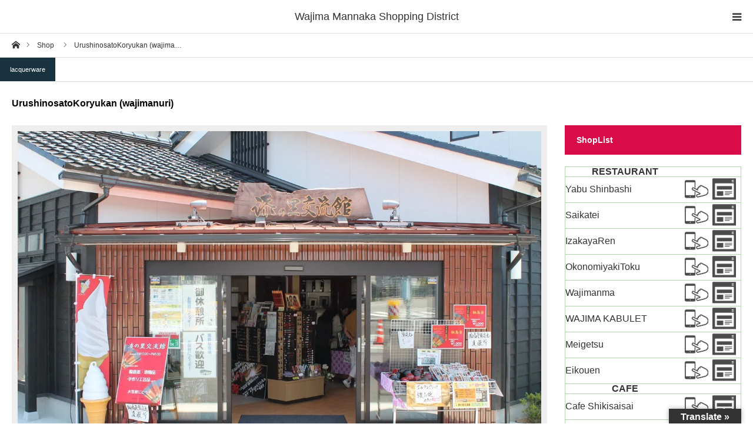

--- FILE ---
content_type: text/html; charset=UTF-8
request_url: https://wajima-mannaka.com/en/introduction/ofujisikki/
body_size: 15168
content:
<!DOCTYPE html>
<html class="pc" lang="ja">
<head>
<meta charset="UTF-8">
<!--[if IE]><meta http-equiv="X-UA-Compatible" content="IE=edge"><![endif]-->
<meta name="viewport" content="width=device-width">
<title>漆の郷交流館｜輪島まんなか商店街（漆の郷交流館　大藤漆器店｜輪島塗、漆器、お土産、輪島箸、コーヒー）</title>
<meta name="description" content="輪島塗の目利きの入口は、輪島塗の構造を知ることから始まります。外見だけでなく、中身の構造を知ることでより深く輪島塗を目利きすることが出来るようになります。漆の里交流館では、目利きに役立つ輪島塗の知識や、体験を味わうことができます。">
<link rel="pingback" href="https://wajima-mannaka.com/en/xmlrpc.php">
<link rel='dns-prefetch' href='//translate.google.com' />
<link rel='dns-prefetch' href='//s0.wp.com' />
<link rel='dns-prefetch' href='//secure.gravatar.com' />
<link rel='dns-prefetch' href='//s.w.org' />
<link rel="alternate" type="application/rss+xml" title="Wajima Mannaka Shopping District &raquo; フィード" href="https://wajima-mannaka.com/en/feed/" />
<link rel="alternate" type="application/rss+xml" title="Wajima Mannaka Shopping District &raquo; コメントフィード" href="https://wajima-mannaka.com/en/comments/feed/" />
		<script type="text/javascript">
			window._wpemojiSettings = {"baseUrl":"https:\/\/s.w.org\/images\/core\/emoji\/11\/72x72\/","ext":".png","svgUrl":"https:\/\/s.w.org\/images\/core\/emoji\/11\/svg\/","svgExt":".svg","source":{"concatemoji":"https:\/\/wajima-mannaka.com\/en\/wp-includes\/js\/wp-emoji-release.min.js?ver=5.0.24"}};
			!function(e,a,t){var n,r,o,i=a.createElement("canvas"),p=i.getContext&&i.getContext("2d");function s(e,t){var a=String.fromCharCode;p.clearRect(0,0,i.width,i.height),p.fillText(a.apply(this,e),0,0);e=i.toDataURL();return p.clearRect(0,0,i.width,i.height),p.fillText(a.apply(this,t),0,0),e===i.toDataURL()}function c(e){var t=a.createElement("script");t.src=e,t.defer=t.type="text/javascript",a.getElementsByTagName("head")[0].appendChild(t)}for(o=Array("flag","emoji"),t.supports={everything:!0,everythingExceptFlag:!0},r=0;r<o.length;r++)t.supports[o[r]]=function(e){if(!p||!p.fillText)return!1;switch(p.textBaseline="top",p.font="600 32px Arial",e){case"flag":return s([55356,56826,55356,56819],[55356,56826,8203,55356,56819])?!1:!s([55356,57332,56128,56423,56128,56418,56128,56421,56128,56430,56128,56423,56128,56447],[55356,57332,8203,56128,56423,8203,56128,56418,8203,56128,56421,8203,56128,56430,8203,56128,56423,8203,56128,56447]);case"emoji":return!s([55358,56760,9792,65039],[55358,56760,8203,9792,65039])}return!1}(o[r]),t.supports.everything=t.supports.everything&&t.supports[o[r]],"flag"!==o[r]&&(t.supports.everythingExceptFlag=t.supports.everythingExceptFlag&&t.supports[o[r]]);t.supports.everythingExceptFlag=t.supports.everythingExceptFlag&&!t.supports.flag,t.DOMReady=!1,t.readyCallback=function(){t.DOMReady=!0},t.supports.everything||(n=function(){t.readyCallback()},a.addEventListener?(a.addEventListener("DOMContentLoaded",n,!1),e.addEventListener("load",n,!1)):(e.attachEvent("onload",n),a.attachEvent("onreadystatechange",function(){"complete"===a.readyState&&t.readyCallback()})),(n=t.source||{}).concatemoji?c(n.concatemoji):n.wpemoji&&n.twemoji&&(c(n.twemoji),c(n.wpemoji)))}(window,document,window._wpemojiSettings);
		</script>
		<style type="text/css">
img.wp-smiley,
img.emoji {
	display: inline !important;
	border: none !important;
	box-shadow: none !important;
	height: 1em !important;
	width: 1em !important;
	margin: 0 .07em !important;
	vertical-align: -0.1em !important;
	background: none !important;
	padding: 0 !important;
}
</style>
<!--[if lte IE 8]>
<link rel='stylesheet' id='jetpack-carousel-ie8fix-css'  href='https://wajima-mannaka.com/en/wp-content/plugins/jetpack/modules/carousel/jetpack-carousel-ie8fix.css?ver=20121024' type='text/css' media='all' />
<![endif]-->
<link rel='stylesheet' id='style-css'  href='https://wajima-mannaka.com/en/wp-content/themes/styly_tcd052/style.css?ver=1.3' type='text/css' media='all' />
<link rel='stylesheet' id='wp-block-library-css'  href='https://wajima-mannaka.com/en/wp-includes/css/dist/block-library/style.min.css?ver=5.0.24' type='text/css' media='all' />
<link rel='stylesheet' id='contact-form-7-css'  href='https://wajima-mannaka.com/en/wp-content/plugins/contact-form-7/includes/css/styles.css?ver=5.1.1' type='text/css' media='all' />
<link rel='stylesheet' id='google-language-translator-css'  href='https://wajima-mannaka.com/en/wp-content/plugins/google-language-translator/css/style.css?ver=5.0.48' type='text/css' media='' />
<link rel='stylesheet' id='glt-toolbar-styles-css'  href='https://wajima-mannaka.com/en/wp-content/plugins/google-language-translator/css/toolbar.css?ver=5.0.48' type='text/css' media='' />
<link rel='stylesheet' id='tcd-maps-css'  href='https://wajima-mannaka.com/en/wp-content/plugins/tcd-google-maps/admin.css?ver=5.0.24' type='text/css' media='all' />
<link rel='stylesheet' id='page_builder-googlemap-css'  href='https://wajima-mannaka.com/en/wp-content/themes/styly_tcd052/pagebuilder/assets/css/googlemap.css?ver=1.1.3' type='text/css' media='all' />
<link rel='stylesheet' id='jetpack_css-css'  href='https://wajima-mannaka.com/en/wp-content/plugins/jetpack/css/jetpack.css?ver=6.8.5' type='text/css' media='all' />
<script type='text/javascript' src='https://wajima-mannaka.com/en/wp-includes/js/jquery/jquery.js?ver=1.12.4'></script>
<script type='text/javascript' src='https://wajima-mannaka.com/en/wp-includes/js/jquery/jquery-migrate.min.js?ver=1.4.1'></script>
<script type='text/javascript' src='https://wajima-mannaka.com/en/wp-content/plugins/jetpack/_inc/build/spin.min.js?ver=1.3'></script>
<script type='text/javascript' src='https://wajima-mannaka.com/en/wp-content/plugins/jetpack/_inc/build/jquery.spin.min.js?ver=1.3'></script>
<script type='text/javascript'>
/* <![CDATA[ */
var related_posts_js_options = {"post_heading":"h4"};
/* ]]> */
</script>
<script type='text/javascript' src='https://wajima-mannaka.com/en/wp-content/plugins/jetpack/_inc/build/related-posts/related-posts.min.js?ver=20150408'></script>
<link rel='https://api.w.org/' href='https://wajima-mannaka.com/en/wp-json/' />
<link rel="alternate" type="application/json+oembed" href="https://wajima-mannaka.com/en/wp-json/oembed/1.0/embed?url=https%3A%2F%2Fwajima-mannaka.com%2Fen%2Fintroduction%2Fofujisikki%2F" />
<link rel="alternate" type="text/xml+oembed" href="https://wajima-mannaka.com/en/wp-json/oembed/1.0/embed?url=https%3A%2F%2Fwajima-mannaka.com%2Fen%2Fintroduction%2Fofujisikki%2F&#038;format=xml" />
<style type="text/css">p.hello { font-size:12px; color:darkgray; }#google_language_translator, #flags { text-align:left; }#google_language_translator, #language { clear:both; width:160px; text-align:right; }#language { float:right; }#flags { text-align:right; width:165px; float:right; clear:right; }#flags ul { float:right !important; }p.hello { text-align:right; float:right; clear:both; }.glt-clear { height:0px; clear:both; margin:0px; padding:0px; }#flags { width:165px; }#flags a { display:inline-block; margin-left:2px; }#google_language_translator { width:auto !important; }.goog-tooltip {display: none !important;}.goog-tooltip:hover {display: none !important;}.goog-text-highlight {background-color: transparent !important; border: none !important; box-shadow: none !important;}#google_language_translator select.goog-te-combo { color:#32373c; }#google_language_translator {color: transparent;}body { top:0px !important; }#glt-translate-trigger > span { color:#ffffff; }#glt-translate-trigger { background:#333333; }.goog-te-gadget .goog-te-combo { width:100%; }</style>
<link rel='dns-prefetch' href='//v0.wordpress.com'/>
<link rel='dns-prefetch' href='//i0.wp.com'/>
<link rel='dns-prefetch' href='//i1.wp.com'/>
<link rel='dns-prefetch' href='//i2.wp.com'/>
<style type='text/css'>img#wpstats{display:none}</style>
<link rel="stylesheet" href="https://wajima-mannaka.com/en/wp-content/themes/styly_tcd052/css/design-plus.css?ver=1.3">
<link rel="stylesheet" href="https://wajima-mannaka.com/en/wp-content/themes/styly_tcd052/css/sns-botton.css?ver=1.3">
<link rel="stylesheet" media="screen and (max-width:1280px)" href="https://wajima-mannaka.com/en/wp-content/themes/styly_tcd052/css/responsive.css?ver=1.3">
<link rel="stylesheet" media="screen and (max-width:1280px)" href="https://wajima-mannaka.com/en/wp-content/themes/styly_tcd052/css/footer-bar.css?ver=1.3">

<script src="https://wajima-mannaka.com/en/wp-content/themes/styly_tcd052/js/jquery.easing.1.3.js?ver=1.3"></script>
<script src="https://wajima-mannaka.com/en/wp-content/themes/styly_tcd052/js/jscript.js?ver=1.3"></script>
<script src="https://wajima-mannaka.com/en/wp-content/themes/styly_tcd052/js/comment.js?ver=1.3"></script>
<script src="https://wajima-mannaka.com/en/wp-content/themes/styly_tcd052/js/footer-bar.js?ver=1.3"></script>


<style type="text/css">

body, input, textarea { font-family: Arial, "ヒラギノ角ゴ ProN W3", "Hiragino Kaku Gothic ProN", "メイリオ", Meiryo, sans-serif; }

.rich_font { font-family: Arial, "ヒラギノ角ゴ ProN W3", "Hiragino Kaku Gothic ProN", "メイリオ", Meiryo, sans-serif; font-weight: bold; }



body { font-size:14px; }

.pc #header .logo { font-size:31px; }
.mobile #header .logo { font-size:18px; }


#post_title { font-size:22px; }
.post_content { font-size:14px; }
.mobile #post_title { font-size:16px; }
.mobile .post_content { font-size:14px; }
body.page #post_title { font-size:42px; }
.c-pw__btn { background: #D80C49; }
.post_content a, .post_content a:hover { color: #D80C49; }


#related_post li a.image, .styled_post_list1 .image, .styled_post_list3 .image, .widget_tab_post_list .image, #cpt_list .image, #blog_list .image, #news_archive_list .image, #footer_slider .image, .page_post_list .image {
  overflow: hidden;
}
#related_post li a.image img, .styled_post_list1 .image img, .styled_post_list3 .image img, .widget_tab_post_list .image img, #cpt_list .image img, #blog_list .image img, #news_archive_list .image img, #footer_slider .image img, .page_post_list .image img {
  width:100%; height:auto;
  -webkit-transition: transform  0.5s ease; -moz-transition: transform  0.5s ease; transition: transform  0.5s ease;
}
#related_post li a.image:hover img, .styled_post_list1 .image:hover img, .styled_post_list3 .image:hover img, .widget_tab_post_list .image:hover img, #cpt_list .item:hover .image img, #blog_list .image:hover img, #news_archive_list .image:hover img, #footer_slider .image:hover img, .page_post_list .image:hover img {
  -webkit-transform: scale(1.2);
  -moz-transform: scale(1.2);
  -ms-transform: scale(1.2);
  -o-transform: scale(1.2);
  transform: scale(1.2);
}

a:hover, #blog_list .meta a:hover, #page_header .headline, #related_post li .title a:hover, .side_widget .styled_post_list1 .title:hover, #comment_headline, .page_post_list .meta a:hover, .page_post_list .headline, .header_slider_button_prev:hover:before, .header_slider_button_next:hover:before,
  #header_menu li.current-menu-item a, #profile_page_top .user_name, .styled_post_list3 .meta li a:hover, #post_meta_top .date span,
    .slider_main .caption .title a:hover, #news_list .title a:hover, #news_list .date, #news_ticker .button a:hover:after, #cpt_list .data a:hover, .pc #header .logo a:hover, #comment_header ul li a:hover, #header_text .logo a:hover, #bread_crumb li.home a:hover:before, #bread_crumb li a:hover, .page #post_title, #post_title_area .meta li a:hover
      { color: #D80C49; }

.side_headline, .slider_main .caption .title a:after, #cpt_list .data li a:hover, #cpt_list .link_button li.link2 a:hover, #return_top a, .next_page_link a:hover, .collapse_category_list li a:hover .count, .slick-arrow:hover, .page_navi span.current, .pb_spec_table_button a:hover,
  #wp-calendar td a:hover, #wp-calendar #prev a:hover, #wp-calendar #next a:hover, .widget_search #searchsubmit:hover, .side_widget.google_search #searchsubmit:hover, .tcd_category_list li a:hover .count,
    #submit_comment:hover, #comment_header ul li a:hover, #comment_header ul li.comment_switch_active a, #comment_header #comment_closed p, #related_post .headline, #previous_next_page a:hover, #post_pagination p, #post_meta_top .category a:hover, #cpt_single_url_button a:hover,
      .mobile #menu_button:hover, .mobile #global_menu li a:hover, .mobile .home_menu:hover, .tcd_user_profile_widget .button a:hover, #return_top_mobile a:hover, .footer_blog_button, #single_news_list h3, #mobile_menu .close_button:hover
        { background-color: #D80C49 !important; }

#comment_textarea textarea:focus, #guest_info input:focus, #comment_header ul li a:hover, #comment_header ul li.comment_switch_active a, #comment_header #comment_closed p, .page_navi span.current, #post_pagination p, #cpt_single_url_button a:hover
  { border-color: #D80C49; }

#comment_header ul li.comment_switch_active a:after, #comment_header #comment_closed p:after
  { border-color: #D80C49 transparent transparent transparent; }

.collapse_category_list li a:before { border-color: transparent transparent transparent #D80C49; }

.slider_nav .swiper-slide-active, .slider_nav .swiper-slide:hover { box-shadow:inset 0 0 0 5px #D80C49; }

#single_news_list .link:hover, #single_news_list .link:hover:after { color: #18323F; }

.pc #global_menu > ul > li.active > a, .pc #global_menu a:hover, .pc #global_menu > ul > li.active > a, .pc #global_menu ul ul a, #return_top a:hover, .slider_main .caption .title a:hover:after, #cpt_list .title a:hover, #cpt_list .link_button li.link1 a:hover, .page_navi a:hover, .footer_blog_button:hover,
  #post_pagination a:hover, .tcd_category_list li a .count, #slide_menu a span.count, #post_meta_top .category a, #cpt_archive_bread_crumb .post_count, .tcdw_custom_drop_menu a:hover
    { background-color: #18323F !important; }

.page_navi a:hover, #post_pagination a:hover, .tcdw_custom_drop_menu a:hover
  { border-color: #18323F !important; }

.post_content a { color: #D80C49; }

#cpt_slider_wrap { background: #EEEEEE; }

@media screen and (max-width:550px) {
  #cpt_archive_bread_crumb .taxonomy_name { background-color: #D80C49 !important; }
}

.archive_headline { color: #D80C49; }

#header_search .header_search_submit { background-color:#D80C49; }
#header_search .header_search_submit:hover { background-color:#18323F; }
#header_search_form { background:rgba(255,255,255,0.5); }


.pc #global_menu_wrap { background-color: #D80C49; }
.pc #global_menu > ul > li > a, .pc .header_fix #header_top {
  background-color: #D80C49;
  color: #FFFFFF;
}
.pc .header_fix #header_top { border-bottom:none; }
.pc #global_menu ul ul a:hover, #slide_menu a:hover { background-color: #D80C49 !important; }
.pc .header_fix #header { background-color:rgba(216,12,73,1); }
.pc .header_fix #global_menu > ul > li > a { background:none; }
#slide_menu a { color: #FFFFFF; }

#slide_menu li { width:25%; }

#cpt_list_wrap { background:#eeeeee; }
#cpt_list .title a { font-size:14px !important; background:#ffffff !important; color:#333333 !important; }
#cpt_list .title a:hover { background:#18323F !important; color:#ffffff !important; }
#cpt_list .link_button li.link1 a, #cpt_list .data li.link1 a { font-size:12px !important; background:#ffffff !important; color:#333333 !important; }
#cpt_list .link_button li.link1 a:hover, #cpt_list .data li.link1 a:hover { background:#D80C49 !important; color:#ffffff !important; }
#cpt_list .data li.link1 a:after { color:#333333 !important; }
#cpt_list .data li.link1 a:hover:after { color:#ffffff !important; }
#cpt_list .link_button li.link2 a, #cpt_list .data li.link2 a { font-size:12px !important; background:#ffffff !important; color:#333333 !important; }
#cpt_list .link_button li.link2 a:hover, #cpt_list .data li.link2 a:hover { background:#18323f !important; color:#ffffff !important; }
#cpt_list .data li.link2 a:after { color:#333333 !important; }
#cpt_list .data li.link2 a:hover:after { color:#ffffff !important; }
#cpt_list .pr .title a { font-size:14px !important; background:#ffffff !important; color:#333333 !important; }
#cpt_list .pr .title a:hover { background:#d80c49 !important; color:#ffffff !important; }
#cpt_list .pr .link_button li a { font-size:12px !important; }
#cpt_list .pr .link_button li a, #cpt_list .pr .data li a { background:#ffffff !important; color:#333333 !important; }
#cpt_list .pr .link_button li a:hover, #cpt_list .pr .data li a:hover { background:#d80c49 !important; color:#ffffff !important; }
#cpt_list .pr .data li a:after { color:#333333 !important; }
#cpt_list .pr .data li a:hover:after { color:#ffffff !important; }
#cpt_list .pr .pr_label { font-size:11px !important; background:#333333 !important; color:#ffffff !important; }

#footer_slider_wrap { background:#18323F; }
#footer_slider .title { color:#FFFFFF; }
#footer_slider .title:hover, #footer_slider .slick-arrow:hover:before { color:#D80C49; }







</style>

<script type="text/javascript">
jQuery(document).ready(function($){

  $('#footer_slider').slick({
    dots: false,
    arrows: true,
    pauseOnHover: true,
    slidesToShow: 4,
    slidesToScroll: 1,
    adaptiveHeight: false,
    variableWidth: true,
    autoplay: true,
    easing: 'easeOutExpo',
    speed: 1000,
    autoplaySpeed: 5000,
    prevArrow : '<div class="slick-prev"><span>Prev</span></div>',
    nextArrow : '<div class="slick-next"><span>Next</span></div>',
    responsive: [
      {
        breakpoint: 1390,
        settings: { slidesToShow: 3, variableWidth: false }
      },
      {
        breakpoint: 850,
        settings: { slidesToShow: 2, variableWidth: false }
      },
      {
        breakpoint: 650,
        settings: { slidesToShow: 4, vertical: true, verticalSwiping: true, arrows: false, variableWidth: false, swipe: false }
      }
    ]
  });

});
</script>


<style type="text/css"></style>			<style type="text/css">
				html:not( .jetpack-lazy-images-js-enabled ) .jetpack-lazy-image {
					display: none;
				}
			</style>
			<script>
				document.documentElement.classList.add(
					'jetpack-lazy-images-js-enabled'
				);
			</script>
		
<!-- Jetpack Open Graph Tags -->
<meta property="og:type" content="article" />
<meta property="og:title" content="UrushinosatoKoryukan (wajimanuri)" />
<meta property="og:url" content="https://wajima-mannaka.com/en/introduction/ofujisikki/" />
<meta property="og:description" content="詳しくは投稿をご覧ください。" />
<meta property="article:published_time" content="2018-08-03T06:10:05+00:00" />
<meta property="article:modified_time" content="2019-03-02T08:30:21+00:00" />
<meta property="og:site_name" content="Wajima Mannaka Shopping District" />
<meta property="og:image" content="https://i1.wp.com/wajima-mannaka.com/en/wp-content/uploads/2018/08/1.jpg?fit=1200%2C799&amp;ssl=1" />
<meta property="og:image:width" content="1200" />
<meta property="og:image:height" content="799" />
<meta property="og:locale" content="ja_JP" />
<meta name="twitter:text:title" content="UrushinosatoKoryukan (wajimanuri)" />
<meta name="twitter:image" content="https://i1.wp.com/wajima-mannaka.com/en/wp-content/uploads/2018/08/1.jpg?fit=1200%2C799&#038;ssl=1&#038;w=640" />
<meta name="twitter:card" content="summary_large_image" />
<meta name="twitter:description" content="詳しくは投稿をご覧ください。" />

<!-- End Jetpack Open Graph Tags -->
<link rel="stylesheet" href="https://wajima-mannaka.com/en/wp-content/themes/styly_tcd052/pagebuilder/assets/css/pagebuilder.css?ver=1.1.3">
<style type="text/css">
.tcd-pb-row.row1 { margin-bottom:30px; background-color:#ffffff; }
.tcd-pb-row.row1 .tcd-pb-col.col1 { width:100%; }
.tcd-pb-row.row1 .tcd-pb-col.col1 .tcd-pb-widget.widget1 { margin-bottom:30px; }
.tcd-pb-row.row1 .tcd-pb-col.col1 .tcd-pb-widget.widget2 { margin-bottom:30px; }
@media only screen and (max-width:767px) {
  .tcd-pb-row.row1 { margin-bottom:30px; }
  .tcd-pb-row.row1 .tcd-pb-col.col1 .tcd-pb-widget.widget1 { margin-bottom:30px; }
  .tcd-pb-row.row1 .tcd-pb-col.col1 .tcd-pb-widget.widget2 { margin-bottom:30px; }
}
.tcd-pb-row.row2 { margin-left:-15px; margin-right:-15px; margin-bottom:30px; background-color:#ffffff; }
.tcd-pb-row.row2 .tcd-pb-col.col1 { width:50%; padding-left:15px; padding-right:15px; }
.tcd-pb-row.row2 .tcd-pb-col.col2 { width:50%; padding-left:15px; padding-right:15px; }
.tcd-pb-row.row2 .tcd-pb-col.col1 .tcd-pb-widget.widget1 { margin-bottom:30px; }
.tcd-pb-row.row2 .tcd-pb-col.col1 .tcd-pb-widget.widget2 { margin-bottom:30px; }
.tcd-pb-row.row2 .tcd-pb-col.col2 .tcd-pb-widget.widget1 { margin-bottom:30px; }
.tcd-pb-row.row2 .tcd-pb-col.col2 .tcd-pb-widget.widget2 { margin-bottom:30px; }
@media only screen and (max-width:767px) {
  .tcd-pb-row.row2 { margin-left:-15px; margin-right:-15px; margin-bottom:30px; }
  .tcd-pb-row.row2 .tcd-pb-col.col1 { padding-left:15px; padding-right:15px; }
  .tcd-pb-row.row2 .tcd-pb-col.col1 { width:100%; float:none; margin-bottom:30px; }
  .tcd-pb-row.row2 .tcd-pb-col.col1 .tcd-pb-widget.widget1 { margin-bottom:30px; }
  .tcd-pb-row.row2 .tcd-pb-col.col1 .tcd-pb-widget.widget2 { margin-bottom:30px; }
  .tcd-pb-row.row2 .tcd-pb-col.col2 { padding-left:15px; padding-right:15px; }
  .tcd-pb-row.row2 .tcd-pb-col.col2 { width:100%; float:none; }
  .tcd-pb-row.row2 .tcd-pb-col.col2 .tcd-pb-widget.widget1 { margin-bottom:30px; }
  .tcd-pb-row.row2 .tcd-pb-col.col2 .tcd-pb-widget.widget2 { margin-bottom:30px; }
}
.tcd-pb-row.row3 { margin-left:-15px; margin-right:-15px; margin-bottom:30px; background-color:#ffffff; }
.tcd-pb-row.row3 .tcd-pb-col.col1 { width:50%; padding-left:15px; padding-right:15px; }
.tcd-pb-row.row3 .tcd-pb-col.col2 { width:50%; padding-left:15px; padding-right:15px; }
.tcd-pb-row.row3 .tcd-pb-col.col1 .tcd-pb-widget.widget1 { margin-bottom:30px; }
.tcd-pb-row.row3 .tcd-pb-col.col2 .tcd-pb-widget.widget1 { margin-bottom:30px; }
@media only screen and (max-width:767px) {
  .tcd-pb-row.row3 { margin-left:-15px; margin-right:-15px; margin-bottom:30px; }
  .tcd-pb-row.row3 .tcd-pb-col.col1 { padding-left:15px; padding-right:15px; }
  .tcd-pb-row.row3 .tcd-pb-col.col1 { width:100%; float:none; margin-bottom:30px; }
  .tcd-pb-row.row3 .tcd-pb-col.col1 .tcd-pb-widget.widget1 { margin-bottom:30px; }
  .tcd-pb-row.row3 .tcd-pb-col.col2 { padding-left:15px; padding-right:15px; }
  .tcd-pb-row.row3 .tcd-pb-col.col2 { width:100%; float:none; }
  .tcd-pb-row.row3 .tcd-pb-col.col2 .tcd-pb-widget.widget1 { margin-bottom:30px; }
}
.tcd-pb-row.row4 { margin-left:-15px; margin-right:-15px; margin-bottom:30px; background-color:#ffffff; }
.tcd-pb-row.row4 .tcd-pb-col.col1 { width:29.9052%; padding-left:15px; padding-right:15px; }
.tcd-pb-row.row4 .tcd-pb-col.col2 { width:70.0947%; padding-left:15px; padding-right:15px; }
.tcd-pb-row.row4 .tcd-pb-col.col1 .tcd-pb-widget.widget1 { margin-bottom:30px; }
.tcd-pb-row.row4 .tcd-pb-col.col1 .tcd-pb-widget.widget2 { margin-bottom:30px; }
.tcd-pb-row.row4 .tcd-pb-col.col1 .tcd-pb-widget.widget3 { margin-bottom:30px; }
.tcd-pb-row.row4 .tcd-pb-col.col2 .tcd-pb-widget.widget1 { margin-bottom:30px; }
@media only screen and (max-width:767px) {
  .tcd-pb-row.row4 { margin-left:-15px; margin-right:-15px; margin-bottom:30px; }
  .tcd-pb-row.row4 .tcd-pb-col.col1 { padding-left:15px; padding-right:15px; }
  .tcd-pb-row.row4 .tcd-pb-col.col1 { width:100%; float:none; margin-bottom:30px; }
  .tcd-pb-row.row4 .tcd-pb-col.col1 .tcd-pb-widget.widget1 { margin-bottom:30px; }
  .tcd-pb-row.row4 .tcd-pb-col.col1 .tcd-pb-widget.widget2 { margin-bottom:30px; }
  .tcd-pb-row.row4 .tcd-pb-col.col1 .tcd-pb-widget.widget3 { margin-bottom:30px; }
  .tcd-pb-row.row4 .tcd-pb-col.col2 { padding-left:15px; padding-right:15px; }
  .tcd-pb-row.row4 .tcd-pb-col.col2 { width:100%; float:none; }
  .tcd-pb-row.row4 .tcd-pb-col.col2 .tcd-pb-widget.widget1 { margin-bottom:30px; }
}
.tcd-pb-row.row5 { margin-left:-15px; margin-right:-15px; margin-bottom:30px; background-color:#ffffff; }
.tcd-pb-row.row5 .tcd-pb-col.col1 { width:30.9478%; padding-left:15px; padding-right:15px; }
.tcd-pb-row.row5 .tcd-pb-col.col2 { width:69.0521%; padding-left:15px; padding-right:15px; }
.tcd-pb-row.row5 .tcd-pb-col.col1 .tcd-pb-widget.widget1 { margin-bottom:30px; }
.tcd-pb-row.row5 .tcd-pb-col.col1 .tcd-pb-widget.widget2 { margin-bottom:30px; }
.tcd-pb-row.row5 .tcd-pb-col.col2 .tcd-pb-widget.widget1 { margin-bottom:30px; }
@media only screen and (max-width:767px) {
  .tcd-pb-row.row5 { margin-left:-15px; margin-right:-15px; margin-bottom:30px; }
  .tcd-pb-row.row5 .tcd-pb-col.col1 { padding-left:15px; padding-right:15px; }
  .tcd-pb-row.row5 .tcd-pb-col.col1 { width:100%; float:none; margin-bottom:30px; }
  .tcd-pb-row.row5 .tcd-pb-col.col1 .tcd-pb-widget.widget1 { margin-bottom:30px; }
  .tcd-pb-row.row5 .tcd-pb-col.col1 .tcd-pb-widget.widget2 { margin-bottom:30px; }
  .tcd-pb-row.row5 .tcd-pb-col.col2 { padding-left:15px; padding-right:15px; }
  .tcd-pb-row.row5 .tcd-pb-col.col2 { width:100%; float:none; }
  .tcd-pb-row.row5 .tcd-pb-col.col2 .tcd-pb-widget.widget1 { margin-bottom:30px; }
}
@media only screen and (max-width: 767px) {
  .tcd-pb-row.row1 .tcd-pb-col.col1 .tcd-pb-widget.widget1 .pb_catchcopy { font-size: 20px !important; }
  .tcd-pb-row.row2 .tcd-pb-col.col1 .tcd-pb-widget.widget1 .pb_catchcopy { font-size: 20px !important; }
  .tcd-pb-row.row2 .tcd-pb-col.col2 .tcd-pb-widget.widget1 .pb_catchcopy { font-size: 20px !important; }
  .tcd-pb-row.row4 .tcd-pb-col.col1 .tcd-pb-widget.widget1 .pb_catchcopy { font-size: 20px !important; }
  .tcd-pb-row.row5 .tcd-pb-col.col1 .tcd-pb-widget.widget1 .pb_catchcopy { font-size: 20px !important; }
}
</style>

<link rel="icon" href="https://i0.wp.com/wajima-mannaka.com/en/wp-content/uploads/2018/10/cropped-mannak.jpg?fit=32%2C32&#038;ssl=1" sizes="32x32" />
<link rel="icon" href="https://i0.wp.com/wajima-mannaka.com/en/wp-content/uploads/2018/10/cropped-mannak.jpg?fit=192%2C192&#038;ssl=1" sizes="192x192" />
<link rel="apple-touch-icon-precomposed" href="https://i0.wp.com/wajima-mannaka.com/en/wp-content/uploads/2018/10/cropped-mannak.jpg?fit=180%2C180&#038;ssl=1" />
<meta name="msapplication-TileImage" content="https://i0.wp.com/wajima-mannaka.com/en/wp-content/uploads/2018/10/cropped-mannak.jpg?fit=270%2C270&#038;ssl=1" />
			<style type="text/css" id="wp-custom-css">
				.aisatsu {
	margin-top: 20px ;
	font-size: 30px ;
	color: #5e5e5f;
	text-align: center;
}
.aisatsu2 {
	margin-top: 1px ;
	font-size: 20px ;
	color: #5e5e5f;
	text-align: center;
}
.aisatsu3 {
	margin-top: 10px ;
	font-size: 18px ;
	color: #5e5e5f;
	text-align: center;
}
.aisatsu4 {
	margin-top: 10px ;
	font-size: 22px ;
	color: #5e5e5f;
	text-align: center;
}
@media screen and (max-width: 800px) {  
.aisatsu {
	margin-top: 20px ;
	font-size: 20px ;
	color: #5e5e5f;
	text-align: center;
}
.aisatsu2 {
	margin-top: 5px ;
	font-size: 15px ;
	color: #5e5e5f;
	text-align: center;
}
.aisatsu3 {
	margin-top: 10px ;
	font-size: 15px ;
	color: #5e5e5f;
	text-align: center;
}
.aisatsu4 {
	margin-top: 10px ;
	font-size: 15px ;
	color: #5e5e5f;
	text-align: center;
}
}

.shopicon{
	font-size: 16px ;
	 vertical-align: middle;
	
}
.shopicon tr{
border: 1px  #ff0000 solid;
border-color: #b3d3ac ;
}
.shopicon td{
vertical-align: middle;
}


.shopicon2{
	font-size: 16px ;
	 vertical-align: middle;
	
}
.shopicon2 tr{
border: 1px  #ff0000 solid;
border-color: #b3d3ac ;
}
.shopicon2 td{
vertical-align: middle;
}			</style>
		</head>
<body id="body" class="introduction-template-default single single-introduction postid-76 cpt has_header_search">


<div id="container">

 <div id="header_top">

 <div id="header">
  <div id="header_inner" class="clearfix">
   <div id="logo_text">
 <h1 class="logo"><a href="https://wajima-mannaka.com/en/">Wajima Mannaka Shopping District</a></h1>
 <h2 id="tagline" style="font-size:12px;"></h2></div>
      <ul id="header_social_link" class="social_link clearfix">
                                <li class="rss"><a class="target_blank" href="https://wajima-mannaka.com/en/feed/"><span>RSS</span></a></li>   </ul>
      <a href="#" id="menu_button"><span>menu</span></a>  </div><!-- END #header_inner -->
 </div><!-- END #header -->

  <div id="global_menu_wrap">
  <div id="global_menu">
   <ul id="menu-menu-1" class="menu"><li id="menu-item-171" class="menu-item menu-item-type-post_type menu-item-object-page menu-item-home menu-item-171"><a href="https://wajima-mannaka.com/en/">TOP</a></li>
<li id="menu-item-477" class="menu-item menu-item-type-post_type menu-item-object-page menu-item-477"><a href="https://wajima-mannaka.com/en/shoplist-2/">SHOPLIST</a></li>
<li id="menu-item-352" class="menu-item menu-item-type-post_type menu-item-object-page menu-item-352"><a href="https://wajima-mannaka.com/en/contact/">CONTACT</a></li>
</ul>  </div>
   </div>
 
 </div><!-- END #header_top -->

 
 <div id="main_contents" class="clearfix">

<div id="bread_crumb">

<ul class="clearfix" itemscope itemtype="http://schema.org/BreadcrumbList">
 <li itemprop="itemListElement" itemscope itemtype="http://schema.org/ListItem" class="home"><a itemprop="item" href="https://wajima-mannaka.com/en/"><span itemprop="name">ホーム</span></a><meta itemprop="position" content="1"></li>
 <li itemprop="itemListElement" itemscope itemtype="http://schema.org/ListItem"><a itemprop="item" href="https://wajima-mannaka.com/en/introduction/"><span itemprop="name">Shop</span></a><meta itemprop="position" content="2"></li>
 <li class="last" itemprop="itemListElement" itemscope itemtype="http://schema.org/ListItem"><span itemprop="name">UrushinosatoKoryukan (wajima…</span><meta itemprop="position" content="3"></li>
</ul>

</div>
<div id="main_col" class="clearfix">

 
  <ul id="post_meta_top" class="clearfix">
  <li class="category clearfix"><a href="https://wajima-mannaka.com/en/cpt_cat1/wajimanuri/">lacquerware</a>
</li>   </ul>
 
 <div id="cpt_single_title_area" class="clearfix">
  <h2 id="post_title" class="rich_font">UrushinosatoKoryukan (wajimanuri)</h2>
   </div>

 <div id="left_col">

  <article id="article">

        <div id="cpt_slider_wrap">
     <div id="cpt_slider" class="one_image">
      <div class="item" style="background:url(https://i1.wp.com/wajima-mannaka.com/en/wp-content/uploads/2018/08/1.jpg?fit=1282%2C854&amp;ssl=1) no-repeat center center; background-size:cover;"></div>                                   </div><!-- END #cpt_slider -->
        </div><!-- END #cpt_slider_wrap -->
     
   <p id="single_pr_label">Lacquerware</p>   
   <div class="post_content clearfix">
    <div id="tcd-pb-wrap">
 <div class="tcd-pb-row row1 clearfix">
  <div class="tcd-pb-col col1">
   <div class="tcd-pb-widget widget1 pb-widget-catchcopy">
<h4 class="pb_catchcopy pb_font_family_type1" style="font-size:20px; color:#333333; text-align:left;">Encounter with the Wajima lacquering technique to experience</h4>   </div>
   <div class="tcd-pb-widget widget2 pb-widget-editor">
<p>The entrance of the having a practised eye of the Wajima lacquering technique,Because I know the structure of the Wajima lacquering technique, it begins.Knowledge of the Wajima lacquering technique to help having a practised eye,Can experience it.<br />
輪島塗の目利きの入口は、輪島塗の構造を知ることから始まります。目利きに役立つ輪島塗の知識や、体験をすることができます。</p>
   </div>
  </div>
 </div>
 <div class="tcd-pb-row row2 clearfix">
  <div class="tcd-pb-col col1">
   <div class="tcd-pb-widget widget1 pb-widget-catchcopy">
<h4 class="pb_catchcopy pb_font_family_type1" style="font-size:20px; color:#333333; text-align:left;">Official site</h4>   </div>
   <div class="tcd-pb-widget widget2 pb-widget-editor">
<p><img data-attachment-id="182" data-permalink="https://wajima-mannaka.com/en/introduction/ofujisikki/urushinosato-2/" data-orig-file="https://i1.wp.com/wajima-mannaka.com/en/wp-content/uploads/2018/08/urushinosato.jpg?fit=564%2C423&amp;ssl=1" data-orig-size="564,423" data-comments-opened="1" data-image-meta="{&quot;aperture&quot;:&quot;0&quot;,&quot;credit&quot;:&quot;&quot;,&quot;camera&quot;:&quot;&quot;,&quot;caption&quot;:&quot;&quot;,&quot;created_timestamp&quot;:&quot;0&quot;,&quot;copyright&quot;:&quot;&quot;,&quot;focal_length&quot;:&quot;0&quot;,&quot;iso&quot;:&quot;0&quot;,&quot;shutter_speed&quot;:&quot;0&quot;,&quot;title&quot;:&quot;&quot;,&quot;orientation&quot;:&quot;0&quot;}" data-image-title="urushinosato" data-image-description data-medium-file="https://i1.wp.com/wajima-mannaka.com/en/wp-content/uploads/2018/08/urushinosato.jpg?fit=564%2C423&amp;ssl=1" data-large-file="https://i1.wp.com/wajima-mannaka.com/en/wp-content/uploads/2018/08/urushinosato.jpg?fit=564%2C423&amp;ssl=1" class="alignnone size-full wp-image-182 jetpack-lazy-image" src="https://i1.wp.com/wajima-mannaka.com/en/wp-content/uploads/2018/08/urushinosato.jpg?resize=564%2C423&#038;ssl=1" alt width="564" height="423" data-recalc-dims="1" data-lazy-src="https://i1.wp.com/wajima-mannaka.com/en/wp-content/uploads/2018/08/urushinosato.jpg?resize=564%2C423&amp;is-pending-load=1#038;ssl=1" srcset="[data-uri]"><noscript><img data-attachment-id="182" data-permalink="https://wajima-mannaka.com/en/introduction/ofujisikki/urushinosato-2/" data-orig-file="https://i1.wp.com/wajima-mannaka.com/en/wp-content/uploads/2018/08/urushinosato.jpg?fit=564%2C423&amp;ssl=1" data-orig-size="564,423" data-comments-opened="1" data-image-meta="{&quot;aperture&quot;:&quot;0&quot;,&quot;credit&quot;:&quot;&quot;,&quot;camera&quot;:&quot;&quot;,&quot;caption&quot;:&quot;&quot;,&quot;created_timestamp&quot;:&quot;0&quot;,&quot;copyright&quot;:&quot;&quot;,&quot;focal_length&quot;:&quot;0&quot;,&quot;iso&quot;:&quot;0&quot;,&quot;shutter_speed&quot;:&quot;0&quot;,&quot;title&quot;:&quot;&quot;,&quot;orientation&quot;:&quot;0&quot;}" data-image-title="urushinosato" data-image-description="" data-medium-file="https://i1.wp.com/wajima-mannaka.com/en/wp-content/uploads/2018/08/urushinosato.jpg?fit=564%2C423&amp;ssl=1" data-large-file="https://i1.wp.com/wajima-mannaka.com/en/wp-content/uploads/2018/08/urushinosato.jpg?fit=564%2C423&amp;ssl=1" data-attachment-id="182" data-permalink="https://wajima-mannaka.com/en/introduction/ofujisikki/urushinosato-2/" data-orig-file="https://i1.wp.com/wajima-mannaka.com/en/wp-content/uploads/2018/08/urushinosato.jpg?fit=564%2C423&amp;ssl=1" data-orig-size="564,423" data-comments-opened="1" data-image-meta="{&quot;aperture&quot;:&quot;0&quot;,&quot;credit&quot;:&quot;&quot;,&quot;camera&quot;:&quot;&quot;,&quot;caption&quot;:&quot;&quot;,&quot;created_timestamp&quot;:&quot;0&quot;,&quot;copyright&quot;:&quot;&quot;,&quot;focal_length&quot;:&quot;0&quot;,&quot;iso&quot;:&quot;0&quot;,&quot;shutter_speed&quot;:&quot;0&quot;,&quot;title&quot;:&quot;&quot;,&quot;orientation&quot;:&quot;0&quot;}" data-image-title="urushinosato" data-image-description="" data-medium-file="https://i1.wp.com/wajima-mannaka.com/en/wp-content/uploads/2018/08/urushinosato.jpg?fit=564%2C423&amp;ssl=1" data-large-file="https://i1.wp.com/wajima-mannaka.com/en/wp-content/uploads/2018/08/urushinosato.jpg?fit=564%2C423&amp;ssl=1" class="alignnone size-full wp-image-182" src="https://i1.wp.com/wajima-mannaka.com/en/wp-content/uploads/2018/08/urushinosato.jpg?resize=564%2C423&#038;ssl=1" alt="" width="564" height="423" data-recalc-dims="1" /></noscript></p>
   </div>
  </div>
  <div class="tcd-pb-col col2">
   <div class="tcd-pb-widget widget1 pb-widget-catchcopy">
<h4 class="pb_catchcopy pb_font_family_type1" style="font-size:20px; color:#333333; text-align:left;">Sell it in the Amazon</h4>   </div>
   <div class="tcd-pb-widget widget2 pb-widget-editor">
<p><a href="https://www.amazon.co.jp/s/ref=nb_sb_noss_1?__mk_ja_JP=%E3%82%AB%E3%82%BF%E3%82%AB%E3%83%8A&amp;url=search-alias%3Daps&amp;field-keywords=%E5%A4%A7%E8%97%A4%E6%BC%86%E5%99%A8%E5%BA%97"><img data-attachment-id="184" data-permalink="https://wajima-mannaka.com/en/introduction/ofujisikki/amazon/" data-orig-file="https://i0.wp.com/wajima-mannaka.com/en/wp-content/uploads/2018/08/amazon.jpg?fit=1188%2C892&amp;ssl=1" data-orig-size="1188,892" data-comments-opened="1" data-image-meta="{&quot;aperture&quot;:&quot;0&quot;,&quot;credit&quot;:&quot;&quot;,&quot;camera&quot;:&quot;&quot;,&quot;caption&quot;:&quot;&quot;,&quot;created_timestamp&quot;:&quot;0&quot;,&quot;copyright&quot;:&quot;&quot;,&quot;focal_length&quot;:&quot;0&quot;,&quot;iso&quot;:&quot;0&quot;,&quot;shutter_speed&quot;:&quot;0&quot;,&quot;title&quot;:&quot;&quot;,&quot;orientation&quot;:&quot;0&quot;}" data-image-title="amazon" data-image-description data-medium-file="https://i0.wp.com/wajima-mannaka.com/en/wp-content/uploads/2018/08/amazon.jpg?fit=640%2C481&amp;ssl=1" data-large-file="https://i0.wp.com/wajima-mannaka.com/en/wp-content/uploads/2018/08/amazon.jpg?fit=1188%2C892&amp;ssl=1" class="alignnone size-medium wp-image-184 jetpack-lazy-image" src="https://i2.wp.com/wajima-mannaka.com/enwp-content/uploads/2018/08/amazon.jpg?resize=640%2C481&#038;ssl=1" alt width="640" height="481" data-recalc-dims="1" data-lazy-srcset="https://i0.wp.com/wajima-mannaka.com/en/wp-content/uploads/2018/08/amazon.jpg?resize=640%2C481&amp;ssl=1 640w, https://i0.wp.com/wajima-mannaka.com/en/wp-content/uploads/2018/08/amazon.jpg?resize=768%2C577&amp;ssl=1 768w, https://i0.wp.com/wajima-mannaka.com/en/wp-content/uploads/2018/08/amazon.jpg?w=1188&amp;ssl=1 1188w" data-lazy-sizes="(max-width: 640px) 100vw, 640px" data-lazy-src="https://i2.wp.com/wajima-mannaka.com/enwp-content/uploads/2018/08/amazon.jpg?resize=640%2C481&amp;is-pending-load=1#038;ssl=1" srcset="[data-uri]"><noscript><img data-attachment-id="184" data-permalink="https://wajima-mannaka.com/en/introduction/ofujisikki/amazon/" data-orig-file="https://i0.wp.com/wajima-mannaka.com/en/wp-content/uploads/2018/08/amazon.jpg?fit=1188%2C892&amp;ssl=1" data-orig-size="1188,892" data-comments-opened="1" data-image-meta="{&quot;aperture&quot;:&quot;0&quot;,&quot;credit&quot;:&quot;&quot;,&quot;camera&quot;:&quot;&quot;,&quot;caption&quot;:&quot;&quot;,&quot;created_timestamp&quot;:&quot;0&quot;,&quot;copyright&quot;:&quot;&quot;,&quot;focal_length&quot;:&quot;0&quot;,&quot;iso&quot;:&quot;0&quot;,&quot;shutter_speed&quot;:&quot;0&quot;,&quot;title&quot;:&quot;&quot;,&quot;orientation&quot;:&quot;0&quot;}" data-image-title="amazon" data-image-description="" data-medium-file="https://i0.wp.com/wajima-mannaka.com/en/wp-content/uploads/2018/08/amazon.jpg?fit=640%2C481&amp;ssl=1" data-large-file="https://i0.wp.com/wajima-mannaka.com/en/wp-content/uploads/2018/08/amazon.jpg?fit=1188%2C892&amp;ssl=1" data-attachment-id="184" data-permalink="https://wajima-mannaka.com/en/introduction/ofujisikki/amazon/" data-orig-file="https://i0.wp.com/wajima-mannaka.com/en/wp-content/uploads/2018/08/amazon.jpg?fit=1188%2C892&amp;ssl=1" data-orig-size="1188,892" data-comments-opened="1" data-image-meta="{&quot;aperture&quot;:&quot;0&quot;,&quot;credit&quot;:&quot;&quot;,&quot;camera&quot;:&quot;&quot;,&quot;caption&quot;:&quot;&quot;,&quot;created_timestamp&quot;:&quot;0&quot;,&quot;copyright&quot;:&quot;&quot;,&quot;focal_length&quot;:&quot;0&quot;,&quot;iso&quot;:&quot;0&quot;,&quot;shutter_speed&quot;:&quot;0&quot;,&quot;title&quot;:&quot;&quot;,&quot;orientation&quot;:&quot;0&quot;}" data-image-title="amazon" data-image-description="" data-medium-file="https://i0.wp.com/wajima-mannaka.com/en/wp-content/uploads/2018/08/amazon.jpg?fit=640%2C481&amp;ssl=1" data-large-file="https://i0.wp.com/wajima-mannaka.com/en/wp-content/uploads/2018/08/amazon.jpg?fit=1188%2C892&amp;ssl=1" class="alignnone size-medium wp-image-184" src="https://i2.wp.com/wajima-mannaka.com/enwp-content/uploads/2018/08/amazon.jpg?resize=640%2C481&#038;ssl=1" alt="" width="640" height="481" srcset="https://i0.wp.com/wajima-mannaka.com/en/wp-content/uploads/2018/08/amazon.jpg?resize=640%2C481&amp;ssl=1 640w, https://i0.wp.com/wajima-mannaka.com/en/wp-content/uploads/2018/08/amazon.jpg?resize=768%2C577&amp;ssl=1 768w, https://i0.wp.com/wajima-mannaka.com/en/wp-content/uploads/2018/08/amazon.jpg?w=1188&amp;ssl=1 1188w" sizes="(max-width: 640px) 100vw, 640px" data-recalc-dims="1" /></noscript></a></p>
   </div>
  </div>
 </div>
 <div class="tcd-pb-row row3 clearfix">
  <div class="tcd-pb-col col1">
   <div class="tcd-pb-widget widget1 pb-widget-editor">
<p><iframe style="border: none; overflow: hidden;" src="https://www.facebook.com/plugins/page.php?href=https%3A%2F%2Fwww.facebook.com%2Fohfujibonds%2F&amp;tabs=timeline&amp;width=340&amp;height=500&amp;small_header=false&amp;adapt_container_width=true&amp;hide_cover=false&amp;show_facepile=false&amp;appId=1752614821661684" width="340" height="500" frameborder="0" scrolling="no"></iframe></p>
   </div>
  </div>
  <div class="tcd-pb-col col2">
   <div class="tcd-pb-widget widget1 pb-widget-editor">
<p><iframe style="border: 0;" src="https://www.google.com/maps/embed?pb=!4v1540341979592!6m8!1m7!1sCAoSLEFGMVFpcE9pV3FGZ2dmUURPMW5PTTgwVGNLVGpCSFZacmp4RHk4WFZxcjg4!2m2!1d37.3937383!2d136.9003283!3f0!4f0!5f0.7820865974627469" width="600" height="450" frameborder="0" allowfullscreen="allowfullscreen"></iframe></p>
   </div>
  </div>
 </div>
 <div class="tcd-pb-row row4 clearfix">
  <div class="tcd-pb-col col1">
   <div class="tcd-pb-widget widget1 pb-widget-catchcopy">
<h4 class="pb_catchcopy pb_font_family_type1" style="font-size:20px; color:#333333; text-align:left;">UrushinosatoKoryukan</h4>   </div>
   <div class="tcd-pb-widget widget2 pb-widget-image">
<a href="tel:0768223800"><img width="458" height="259" src="https://i2.wp.com/wajima-mannaka.com/en/wp-content/uploads/2018/08/to-callClick-4.png?fit=458%2C259&amp;ssl=1" class="attachment-full size-full jetpack-lazy-image" alt data-attachment-id="134" data-permalink="https://wajima-mannaka.com/en/introduction/ivu/to-callclick-4/" data-orig-file="https://i2.wp.com/wajima-mannaka.com/en/wp-content/uploads/2018/08/to-callClick-4.png?fit=458%2C259&amp;ssl=1" data-orig-size="458,259" data-comments-opened="1" data-image-meta="{&quot;aperture&quot;:&quot;0&quot;,&quot;credit&quot;:&quot;&quot;,&quot;camera&quot;:&quot;&quot;,&quot;caption&quot;:&quot;&quot;,&quot;created_timestamp&quot;:&quot;0&quot;,&quot;copyright&quot;:&quot;&quot;,&quot;focal_length&quot;:&quot;0&quot;,&quot;iso&quot;:&quot;0&quot;,&quot;shutter_speed&quot;:&quot;0&quot;,&quot;title&quot;:&quot;&quot;,&quot;orientation&quot;:&quot;0&quot;}" data-image-title="to callClick 4" data-image-description data-medium-file="https://i2.wp.com/wajima-mannaka.com/en/wp-content/uploads/2018/08/to-callClick-4.png?fit=458%2C259&amp;ssl=1" data-large-file="https://i2.wp.com/wajima-mannaka.com/en/wp-content/uploads/2018/08/to-callClick-4.png?fit=458%2C259&amp;ssl=1" data-lazy-src="https://i2.wp.com/wajima-mannaka.com/en/wp-content/uploads/2018/08/to-callClick-4.png?fit=458%2C259&amp;ssl=1&amp;is-pending-load=1" srcset="[data-uri]"><noscript><img width="458" height="259" src="https://i2.wp.com/wajima-mannaka.com/en/wp-content/uploads/2018/08/to-callClick-4.png?fit=458%2C259&amp;ssl=1" class="attachment-full size-full" alt="" data-attachment-id="134" data-permalink="https://wajima-mannaka.com/en/introduction/ivu/to-callclick-4/" data-orig-file="https://i2.wp.com/wajima-mannaka.com/en/wp-content/uploads/2018/08/to-callClick-4.png?fit=458%2C259&amp;ssl=1" data-orig-size="458,259" data-comments-opened="1" data-image-meta="{&quot;aperture&quot;:&quot;0&quot;,&quot;credit&quot;:&quot;&quot;,&quot;camera&quot;:&quot;&quot;,&quot;caption&quot;:&quot;&quot;,&quot;created_timestamp&quot;:&quot;0&quot;,&quot;copyright&quot;:&quot;&quot;,&quot;focal_length&quot;:&quot;0&quot;,&quot;iso&quot;:&quot;0&quot;,&quot;shutter_speed&quot;:&quot;0&quot;,&quot;title&quot;:&quot;&quot;,&quot;orientation&quot;:&quot;0&quot;}" data-image-title="to callClick 4" data-image-description="" data-medium-file="https://i2.wp.com/wajima-mannaka.com/en/wp-content/uploads/2018/08/to-callClick-4.png?fit=458%2C259&amp;ssl=1" data-large-file="https://i2.wp.com/wajima-mannaka.com/en/wp-content/uploads/2018/08/to-callClick-4.png?fit=458%2C259&amp;ssl=1" /></noscript></a>   </div>
   <div class="tcd-pb-widget widget3 pb-widget-image">
<a href="https://www.google.co.jp/maps/uv?hl=ja&amp;pb=!1s0x5ff12e5b080652f7:0x319b72440092038f!2m22!2m2!1i80!2i80!3m1!2i20!16m16!1b1!2m2!1m1!1e1!2m2!1m1!1e3!2m2!1m1!1e5!2m2!1m1!1e4!2m2!1m1!1e6!3m1!7e115!4shttps://lh5.googleusercontent.com/p/AF1QipM2EFznBlZXclX00nv_8sL4LDfg-nocU_7VTrXD%3Dw213-h160-k-no!5z5ryG44Gu6YO35Lqk5rWB6aSoIC0gR29vZ2xlIOaknOe0og&amp;imagekey=!1e10!2sAF1QipM2EFznBlZXclX00nv_8sL4LDfg-nocU_7VTrXD&amp;sa=X&amp;ved=2ahUKEwiFkvqP7J3eAhVTa94KHW0XCcYQoiowD3oECAoQCQ"><img width="458" height="259" src="https://i1.wp.com/wajima-mannaka.com/en/wp-content/uploads/2018/08/photo-link-2.png?fit=458%2C259&amp;ssl=1" class="attachment-full size-full jetpack-lazy-image" alt data-attachment-id="133" data-permalink="https://wajima-mannaka.com/en/introduction/ivu/photo-link-2/" data-orig-file="https://i1.wp.com/wajima-mannaka.com/en/wp-content/uploads/2018/08/photo-link-2.png?fit=458%2C259&amp;ssl=1" data-orig-size="458,259" data-comments-opened="1" data-image-meta="{&quot;aperture&quot;:&quot;0&quot;,&quot;credit&quot;:&quot;&quot;,&quot;camera&quot;:&quot;&quot;,&quot;caption&quot;:&quot;&quot;,&quot;created_timestamp&quot;:&quot;0&quot;,&quot;copyright&quot;:&quot;&quot;,&quot;focal_length&quot;:&quot;0&quot;,&quot;iso&quot;:&quot;0&quot;,&quot;shutter_speed&quot;:&quot;0&quot;,&quot;title&quot;:&quot;&quot;,&quot;orientation&quot;:&quot;0&quot;}" data-image-title="photo link 2" data-image-description data-medium-file="https://i1.wp.com/wajima-mannaka.com/en/wp-content/uploads/2018/08/photo-link-2.png?fit=458%2C259&amp;ssl=1" data-large-file="https://i1.wp.com/wajima-mannaka.com/en/wp-content/uploads/2018/08/photo-link-2.png?fit=458%2C259&amp;ssl=1" data-lazy-src="https://i1.wp.com/wajima-mannaka.com/en/wp-content/uploads/2018/08/photo-link-2.png?fit=458%2C259&amp;ssl=1&amp;is-pending-load=1" srcset="[data-uri]"><noscript><img width="458" height="259" src="https://i1.wp.com/wajima-mannaka.com/en/wp-content/uploads/2018/08/photo-link-2.png?fit=458%2C259&amp;ssl=1" class="attachment-full size-full" alt="" data-attachment-id="133" data-permalink="https://wajima-mannaka.com/en/introduction/ivu/photo-link-2/" data-orig-file="https://i1.wp.com/wajima-mannaka.com/en/wp-content/uploads/2018/08/photo-link-2.png?fit=458%2C259&amp;ssl=1" data-orig-size="458,259" data-comments-opened="1" data-image-meta="{&quot;aperture&quot;:&quot;0&quot;,&quot;credit&quot;:&quot;&quot;,&quot;camera&quot;:&quot;&quot;,&quot;caption&quot;:&quot;&quot;,&quot;created_timestamp&quot;:&quot;0&quot;,&quot;copyright&quot;:&quot;&quot;,&quot;focal_length&quot;:&quot;0&quot;,&quot;iso&quot;:&quot;0&quot;,&quot;shutter_speed&quot;:&quot;0&quot;,&quot;title&quot;:&quot;&quot;,&quot;orientation&quot;:&quot;0&quot;}" data-image-title="photo link 2" data-image-description="" data-medium-file="https://i1.wp.com/wajima-mannaka.com/en/wp-content/uploads/2018/08/photo-link-2.png?fit=458%2C259&amp;ssl=1" data-large-file="https://i1.wp.com/wajima-mannaka.com/en/wp-content/uploads/2018/08/photo-link-2.png?fit=458%2C259&amp;ssl=1" /></noscript></a>   </div>
  </div>
  <div class="tcd-pb-col col2">
   <div class="tcd-pb-widget widget1 pb-widget-googlemap">
    <script src='https://maps.googleapis.com/maps/api/js?key=AIzaSyBcEtFh_KpTBh7GUh278ULsPK_Rdy6ZESE' async defer></script>

    <div id="map985852" class="dp-google-map  " style="height:400px; width:100%; "></div>

    <script type="text/javascript">
      var loaded_map985852 = false;
      var timer_map985852;

      timer_map985852 = setInterval(function(){
        if(google && !loaded_map985852){
          clearInterval(timer_map985852);
          loaded_map985852 = true;

          var disabled = false;
          var draggable = true;
          var geocoder = new google.maps.Geocoder();

          geocoder.geocode({address: '輪島市河井町　漆の郷交流館'}, function(results, status) {
            if(status == google.maps.GeocoderStatus.OK){
              var mapOptions = {
                draggable: draggable == true ? true : false,
                center: results[0].geometry.location,
                zoom: 18,
                mapTypeId: google.maps.MapTypeId.ROADMAP,
                scrollwheel: false,
                disableDefaultUI: disabled,
                disableDoubleClickZoom: disabled,
                styles: []
              };

              var map = new google.maps.Map(document.getElementById('map985852'), mapOptions);
              var marker = new google.maps.Marker({
                  map: map,
                  position: results[0].geometry.location
              });

              var map_changed = false;
              if(draggable){
                google.maps.event.addListener(map, 'dragstart', function(){
                  map_changed = true;
                });
              }

              var map_resize = function(){
                google.maps.event.trigger(map, 'resize');
                if(map_changed){
                  google.maps.event.removeListener(resize_listener);
                }else{
                  map.setCenter(results[0].geometry.location);
                }
              };

              var resize_listener = google.maps.event.addDomListener(window, 'resize', map_resize);

              setTimeout(map_resize, 1000);
              google.maps.event.addDomListenerOnce(window, 'load', map_resize);
            }
          });
        }
      }, 500);
    </script>   </div>
  </div>
 </div>
 <div class="tcd-pb-row row5 clearfix">
  <div class="tcd-pb-col col1">
   <div class="tcd-pb-widget widget1 pb-widget-catchcopy">
<h4 class="pb_catchcopy pb_font_family_type1" style="font-size:20px; color:#333333; text-align:left;">#漆の郷交流館</h4>   </div>
   <div class="tcd-pb-widget widget2 pb-widget-image">
<a href="https://www.instagram.com/explore/tags/%E6%BC%86%E3%81%AE%E9%83%B7%E4%BA%A4%E6%B5%81%E9%A4%A8/"><img width="457" height="208" src="https://i2.wp.com/wajima-mannaka.com/en/wp-content/uploads/2018/08/hashtag.jpg?fit=457%2C208&amp;ssl=1" class="attachment-full size-full jetpack-lazy-image" alt data-attachment-id="138" data-permalink="https://wajima-mannaka.com/en/introduction/caredo/hashtag/" data-orig-file="https://i2.wp.com/wajima-mannaka.com/en/wp-content/uploads/2018/08/hashtag.jpg?fit=457%2C208&amp;ssl=1" data-orig-size="457,208" data-comments-opened="1" data-image-meta="{&quot;aperture&quot;:&quot;0&quot;,&quot;credit&quot;:&quot;&quot;,&quot;camera&quot;:&quot;&quot;,&quot;caption&quot;:&quot;&quot;,&quot;created_timestamp&quot;:&quot;1539996289&quot;,&quot;copyright&quot;:&quot;&quot;,&quot;focal_length&quot;:&quot;0&quot;,&quot;iso&quot;:&quot;0&quot;,&quot;shutter_speed&quot;:&quot;0&quot;,&quot;title&quot;:&quot;&quot;,&quot;orientation&quot;:&quot;1&quot;}" data-image-title="hashtag" data-image-description data-medium-file="https://i2.wp.com/wajima-mannaka.com/en/wp-content/uploads/2018/08/hashtag.jpg?fit=457%2C208&amp;ssl=1" data-large-file="https://i2.wp.com/wajima-mannaka.com/en/wp-content/uploads/2018/08/hashtag.jpg?fit=457%2C208&amp;ssl=1" data-lazy-src="https://i2.wp.com/wajima-mannaka.com/en/wp-content/uploads/2018/08/hashtag.jpg?fit=457%2C208&amp;ssl=1&amp;is-pending-load=1" srcset="[data-uri]"><noscript><img width="457" height="208" src="https://i2.wp.com/wajima-mannaka.com/en/wp-content/uploads/2018/08/hashtag.jpg?fit=457%2C208&amp;ssl=1" class="attachment-full size-full" alt="" data-attachment-id="138" data-permalink="https://wajima-mannaka.com/en/introduction/caredo/hashtag/" data-orig-file="https://i2.wp.com/wajima-mannaka.com/en/wp-content/uploads/2018/08/hashtag.jpg?fit=457%2C208&amp;ssl=1" data-orig-size="457,208" data-comments-opened="1" data-image-meta="{&quot;aperture&quot;:&quot;0&quot;,&quot;credit&quot;:&quot;&quot;,&quot;camera&quot;:&quot;&quot;,&quot;caption&quot;:&quot;&quot;,&quot;created_timestamp&quot;:&quot;1539996289&quot;,&quot;copyright&quot;:&quot;&quot;,&quot;focal_length&quot;:&quot;0&quot;,&quot;iso&quot;:&quot;0&quot;,&quot;shutter_speed&quot;:&quot;0&quot;,&quot;title&quot;:&quot;&quot;,&quot;orientation&quot;:&quot;1&quot;}" data-image-title="hashtag" data-image-description="" data-medium-file="https://i2.wp.com/wajima-mannaka.com/en/wp-content/uploads/2018/08/hashtag.jpg?fit=457%2C208&amp;ssl=1" data-large-file="https://i2.wp.com/wajima-mannaka.com/en/wp-content/uploads/2018/08/hashtag.jpg?fit=457%2C208&amp;ssl=1" /></noscript></a>   </div>
  </div>
  <div class="tcd-pb-col col2">
   <div class="tcd-pb-widget widget1 pb-widget-editor">
<table id="s_main_t" cellspacing="0" cellpadding="0">
<tbody>
<tr>
<th>TEL</th>
<td>0768-22-3800</td>
</tr>
<tr>
<th>OPEN</th>
<td>10:00am – 6:00pm.</td>
</tr>
<tr>
<th>CLOSE</th>
<td>Tuesday</td>
</tr>
</tbody>
</table>
   </div>
  </div>
 </div>
</div>

<div id='jp-relatedposts' class='jp-relatedposts' >
	<h3 class="jp-relatedposts-headline"><em>関連</em></h3>
</div>       </div>

   
      <div id="single_share_bottom" class="cpt_single_share clearfix">
    <div class="share-type1 share-btm">
 
	<div class="sns mt10 mb45">
		<ul class="type1 clearfix">
			<li class="twitter">
				<a href="http://twitter.com/share?text=UrushinosatoKoryukan+%28wajimanuri%29&url=https%3A%2F%2Fwajima-mannaka.com%2Fen%2Fintroduction%2Fofujisikki%2F&via=&tw_p=tweetbutton&related=" onclick="javascript:window.open(this.href, '', 'menubar=no,toolbar=no,resizable=yes,scrollbars=yes,height=400,width=600');return false;"><i class="icon-twitter"></i><span class="ttl">Tweet</span><span class="share-count"></span></a>
			</li>
			<li class="facebook">
				<a href="//www.facebook.com/sharer/sharer.php?u=https://wajima-mannaka.com/en/introduction/ofujisikki/&amp;t=UrushinosatoKoryukan+%28wajimanuri%29" class="facebook-btn-icon-link" target="blank" rel="nofollow"><i class="icon-facebook"></i><span class="ttl">Share</span><span class="share-count"></span></a>
			</li>
			<li class="googleplus">
				<a href="https://plus.google.com/share?url=https%3A%2F%2Fwajima-mannaka.com%2Fen%2Fintroduction%2Fofujisikki%2F" onclick="javascript:window.open(this.href, '', 'menubar=no,toolbar=no,resizable=yes,scrollbars=yes,height=600,width=500');return false;"><i class="icon-google-plus"></i><span class="ttl">+1</span><span class="share-count"></span></a>
			</li>
			<li class="rss">
				<a href="https://wajima-mannaka.com/en/feed/" target="blank"><i class="icon-rss"></i><span class="ttl">RSS</span></a>
			</li>
		</ul>
	</div>
</div>
   </div>
   
   
  </article><!-- END #article -->

  
 </div><!-- END #left_col -->

  <div id="side_col">
  <div class="widget_text side_widget clearfix widget_custom_html" id="custom_html-2">
<h3 class="side_headline rich_font"><span>ShopList</span></h3><div class="textwidget custom-html-widget"><div class="shopicon" >
<table>
<tbody>
<tr>
<th>RESTAURANT</th>
<td></td>
<td></td>
</tr>
<tr>
<td><a href="tel:0768220006">Yabu Shinbashi</a></td>
<td><a href="tel:0768220006"><img src="https://i2.wp.com/wajima-mannaka.com/images/telc.png?ssl=1" border="0" data-recalc-dims="1" data-lazy-src="https://i2.wp.com/wajima-mannaka.com/images/telc.png?ssl=1&amp;is-pending-load=1" srcset="[data-uri]" class=" jetpack-lazy-image"><noscript><img src="https://i2.wp.com/wajima-mannaka.com/images/telc.png?ssl=1" border="0" data-recalc-dims="1" /></noscript></a></td>
<td><a href="https://wajima-mannaka.com/en/introduction/yabusin/"><img src="https://i0.wp.com/wajima-mannaka.com/images/s.png?ssl=1" border="0" data-recalc-dims="1" data-lazy-src="https://i0.wp.com/wajima-mannaka.com/images/s.png?ssl=1&amp;is-pending-load=1" srcset="[data-uri]" class=" jetpack-lazy-image"><noscript><img src="https://i0.wp.com/wajima-mannaka.com/images/s.png?ssl=1" border="0" data-recalc-dims="1" /></noscript></a></td>
    </tr>
<tr>
<td><a href="tel:0768229311">Saikatei</a></td>
<td><a href="tel:0768229311"><img src="https://i2.wp.com/wajima-mannaka.com/images/telc.png?ssl=1" border="0" data-recalc-dims="1" data-lazy-src="https://i2.wp.com/wajima-mannaka.com/images/telc.png?ssl=1&amp;is-pending-load=1" srcset="[data-uri]" class=" jetpack-lazy-image"><noscript><img src="https://i2.wp.com/wajima-mannaka.com/images/telc.png?ssl=1" border="0" data-recalc-dims="1" /></noscript></a></td>
      <td><a href="https://wajima-mannaka.com/en/introduction/saikatei/"><img src="https://i0.wp.com/wajima-mannaka.com/images/s.png?ssl=1" alt border="0" data-recalc-dims="1" data-lazy-src="https://i0.wp.com/wajima-mannaka.com/images/s.png?ssl=1&amp;is-pending-load=1" srcset="[data-uri]" class=" jetpack-lazy-image"><noscript><img src="https://i0.wp.com/wajima-mannaka.com/images/s.png?ssl=1" alt="" border="0"  data-recalc-dims="1" /></noscript></a></td>
    </tr>    
<tr>
<td><a href="tel:0768228414">IzakayaRen</a></td>
<td><a href="tel:0768228414"><img src="https://i2.wp.com/wajima-mannaka.com/images/telc.png?ssl=1" border="0" data-recalc-dims="1" data-lazy-src="https://i2.wp.com/wajima-mannaka.com/images/telc.png?ssl=1&amp;is-pending-load=1" srcset="[data-uri]" class=" jetpack-lazy-image"><noscript><img src="https://i2.wp.com/wajima-mannaka.com/images/telc.png?ssl=1" border="0" data-recalc-dims="1" /></noscript></a></td>
      <td><a href="https://wajima-mannaka.com/en/introduction/ren/"><img src="https://i0.wp.com/wajima-mannaka.com/images/s.png?ssl=1" alt border="0" data-recalc-dims="1" data-lazy-src="https://i0.wp.com/wajima-mannaka.com/images/s.png?ssl=1&amp;is-pending-load=1" srcset="[data-uri]" class=" jetpack-lazy-image"><noscript><img src="https://i0.wp.com/wajima-mannaka.com/images/s.png?ssl=1" alt="" border="0"  data-recalc-dims="1" /></noscript></a></td>
    </tr>
<tr>
<td><a href="tel:0768226919">OkonomiyakiToku</a></td>
<td><a href="tel:0768226919"><img src="https://i2.wp.com/wajima-mannaka.com/images/telc.png?ssl=1" border="0" data-recalc-dims="1" data-lazy-src="https://i2.wp.com/wajima-mannaka.com/images/telc.png?ssl=1&amp;is-pending-load=1" srcset="[data-uri]" class=" jetpack-lazy-image"><noscript><img src="https://i2.wp.com/wajima-mannaka.com/images/telc.png?ssl=1" border="0" data-recalc-dims="1" /></noscript></a></td>
      <td><a href="https://wajima-mannaka.com/en/introduction/toku/"><img src="https://i0.wp.com/wajima-mannaka.com/images/s.png?ssl=1" alt border="0" data-recalc-dims="1" data-lazy-src="https://i0.wp.com/wajima-mannaka.com/images/s.png?ssl=1&amp;is-pending-load=1" srcset="[data-uri]" class=" jetpack-lazy-image"><noscript><img src="https://i0.wp.com/wajima-mannaka.com/images/s.png?ssl=1" alt="" border="0"  data-recalc-dims="1" /></noscript></a></td>
    </tr>
<tr>
<td><a href="tel:0768223515">Wajimanma</a></td>
<td><a href="tel:0768223515"><img src="https://i2.wp.com/wajima-mannaka.com/images/telc.png?ssl=1" border="0" data-recalc-dims="1" data-lazy-src="https://i2.wp.com/wajima-mannaka.com/images/telc.png?ssl=1&amp;is-pending-load=1" srcset="[data-uri]" class=" jetpack-lazy-image"><noscript><img src="https://i2.wp.com/wajima-mannaka.com/images/telc.png?ssl=1" border="0" data-recalc-dims="1" /></noscript></a></td>
      <td><a href="https://wajima-mannaka.com/en/introduction/wajimanma/"><img src="https://i0.wp.com/wajima-mannaka.com/images/s.png?ssl=1" alt border="0" data-recalc-dims="1" data-lazy-src="https://i0.wp.com/wajima-mannaka.com/images/s.png?ssl=1&amp;is-pending-load=1" srcset="[data-uri]" class=" jetpack-lazy-image"><noscript><img src="https://i0.wp.com/wajima-mannaka.com/images/s.png?ssl=1" alt="" border="0"  data-recalc-dims="1" /></noscript></a></td>
    </tr>
<tr>
<td><a href="tel:0768234890">WAJIMA KABULET</a></td>
<td><a href="tel:0768234890"><img src="https://i2.wp.com/wajima-mannaka.com/images/telc.png?ssl=1" border="0" data-recalc-dims="1" data-lazy-src="https://i2.wp.com/wajima-mannaka.com/images/telc.png?ssl=1&amp;is-pending-load=1" srcset="[data-uri]" class=" jetpack-lazy-image"><noscript><img src="https://i2.wp.com/wajima-mannaka.com/images/telc.png?ssl=1" border="0" data-recalc-dims="1" /></noscript></a></td>
      <td><a href="https://wajima-mannaka.com/en/introduction/kabulet/"><img src="https://i0.wp.com/wajima-mannaka.com/images/s.png?ssl=1" alt border="0" data-recalc-dims="1" data-lazy-src="https://i0.wp.com/wajima-mannaka.com/images/s.png?ssl=1&amp;is-pending-load=1" srcset="[data-uri]" class=" jetpack-lazy-image"><noscript><img src="https://i0.wp.com/wajima-mannaka.com/images/s.png?ssl=1" alt="" border="0"  data-recalc-dims="1" /></noscript></a></td>
    </tr>
<tr>
<td><a href="tel:0768224477">Meigetsu</a></td>
<td><a href="tel:0768224477"><img src="https://i2.wp.com/wajima-mannaka.com/images/telc.png?ssl=1" border="0" data-recalc-dims="1" data-lazy-src="https://i2.wp.com/wajima-mannaka.com/images/telc.png?ssl=1&amp;is-pending-load=1" srcset="[data-uri]" class=" jetpack-lazy-image"><noscript><img src="https://i2.wp.com/wajima-mannaka.com/images/telc.png?ssl=1" border="0" data-recalc-dims="1" /></noscript></a></td>
      <td><a href="https://wajima-mannaka.com/en/introduction/meigetsu/"><img src="https://i0.wp.com/wajima-mannaka.com/images/s.png?ssl=1" alt border="0" data-recalc-dims="1" data-lazy-src="https://i0.wp.com/wajima-mannaka.com/images/s.png?ssl=1&amp;is-pending-load=1" srcset="[data-uri]" class=" jetpack-lazy-image"><noscript><img src="https://i0.wp.com/wajima-mannaka.com/images/s.png?ssl=1" alt="" border="0"  data-recalc-dims="1" /></noscript></a></td>
</tr>
<tr>
<td><a href="tel:0768221250">Eikouen</a></td>
<td><a href="tel:0768221250"><img src="https://i2.wp.com/wajima-mannaka.com/images/telc.png?ssl=1" border="0" data-recalc-dims="1" data-lazy-src="https://i2.wp.com/wajima-mannaka.com/images/telc.png?ssl=1&amp;is-pending-load=1" srcset="[data-uri]" class=" jetpack-lazy-image"><noscript><img src="https://i2.wp.com/wajima-mannaka.com/images/telc.png?ssl=1" border="0" data-recalc-dims="1" /></noscript></a></td>
      <td><a href="https://wajima-mannaka.com/en/introduction/eikouen/"><img src="https://i0.wp.com/wajima-mannaka.com/images/s.png?ssl=1" alt border="0" data-recalc-dims="1" data-lazy-src="https://i0.wp.com/wajima-mannaka.com/images/s.png?ssl=1&amp;is-pending-load=1" srcset="[data-uri]" class=" jetpack-lazy-image"><noscript><img src="https://i0.wp.com/wajima-mannaka.com/images/s.png?ssl=1" alt="" border="0"  data-recalc-dims="1" /></noscript></a></td>
    </tr>
<tr>
<th>CAFE</th>
<td></td>
<td></td>
</tr>

<tr>
<td><a href="tel:0768224015">Cafe Shikisaisai</a></td>
<td><a href="tel:0768224015"><img src="https://i2.wp.com/wajima-mannaka.com/images/telc.png?ssl=1" border="0" data-recalc-dims="1" data-lazy-src="https://i2.wp.com/wajima-mannaka.com/images/telc.png?ssl=1&amp;is-pending-load=1" srcset="[data-uri]" class=" jetpack-lazy-image"><noscript><img src="https://i2.wp.com/wajima-mannaka.com/images/telc.png?ssl=1" border="0" data-recalc-dims="1" /></noscript></a></td>
      <td><a href="https://wajima-mannaka.com/en/introduction/urushinosato/"><img src="https://i0.wp.com/wajima-mannaka.com/images/s.png?ssl=1" alt border="0" data-recalc-dims="1" data-lazy-src="https://i0.wp.com/wajima-mannaka.com/images/s.png?ssl=1&amp;is-pending-load=1" srcset="[data-uri]" class=" jetpack-lazy-image"><noscript><img src="https://i0.wp.com/wajima-mannaka.com/images/s.png?ssl=1" alt="" border="0"  data-recalc-dims="1" /></noscript></a></td>
    </tr>
<tr>
<td><a href="tel:0768231811">Baby Bullet</a></td>
<td><a href="tel:0768231811"><img src="https://i2.wp.com/wajima-mannaka.com/images/telc.png?ssl=1" border="0" data-recalc-dims="1" data-lazy-src="https://i2.wp.com/wajima-mannaka.com/images/telc.png?ssl=1&amp;is-pending-load=1" srcset="[data-uri]" class=" jetpack-lazy-image"><noscript><img src="https://i2.wp.com/wajima-mannaka.com/images/telc.png?ssl=1" border="0" data-recalc-dims="1" /></noscript></a></td>
      <td><a href="https://wajima-mannaka.com/en/introduction/babybread/"><img src="https://i0.wp.com/wajima-mannaka.com/images/s.png?ssl=1" alt border="0" data-recalc-dims="1" data-lazy-src="https://i0.wp.com/wajima-mannaka.com/images/s.png?ssl=1&amp;is-pending-load=1" srcset="[data-uri]" class=" jetpack-lazy-image"><noscript><img src="https://i0.wp.com/wajima-mannaka.com/images/s.png?ssl=1" alt="" border="0"  data-recalc-dims="1" /></noscript></a></td>
    </tr>
<tr>
<td>BAR</td>
<td></td>
<td></td>
</tr>

<tr>
<td><a href="tel:0768221800">Seven Isles</a></td>
<td><a href="tel:0768221800"><img src="https://i2.wp.com/wajima-mannaka.com/images/telc.png?ssl=1" border="0" data-recalc-dims="1" data-lazy-src="https://i2.wp.com/wajima-mannaka.com/images/telc.png?ssl=1&amp;is-pending-load=1" srcset="[data-uri]" class=" jetpack-lazy-image"><noscript><img src="https://i2.wp.com/wajima-mannaka.com/images/telc.png?ssl=1" border="0" data-recalc-dims="1" /></noscript></a></td>
      <td><a href="https://wajima-mannaka.com/en/introduction/sevenailuz/"><img src="https://i0.wp.com/wajima-mannaka.com/images/s.png?ssl=1" alt border="0" data-recalc-dims="1" data-lazy-src="https://i0.wp.com/wajima-mannaka.com/images/s.png?ssl=1&amp;is-pending-load=1" srcset="[data-uri]" class=" jetpack-lazy-image"><noscript><img src="https://i0.wp.com/wajima-mannaka.com/images/s.png?ssl=1" alt="" border="0"  data-recalc-dims="1" /></noscript></a></td>
    </tr>

<tr>
<td><a href="tel:076822">Snack Cat</a></td>
<td><a href="tel:076822"><img src="https://i2.wp.com/wajima-mannaka.com/images/telc.png?ssl=1" border="0" data-recalc-dims="1" data-lazy-src="https://i2.wp.com/wajima-mannaka.com/images/telc.png?ssl=1&amp;is-pending-load=1" srcset="[data-uri]" class=" jetpack-lazy-image"><noscript><img src="https://i2.wp.com/wajima-mannaka.com/images/telc.png?ssl=1" border="0" data-recalc-dims="1" /></noscript></a></td>
      <td><a href="https://wajima-mannaka.com/en/introduction/snackcat/"><img src="https://i0.wp.com/wajima-mannaka.com/images/s.png?ssl=1" alt border="0" data-recalc-dims="1" data-lazy-src="https://i0.wp.com/wajima-mannaka.com/images/s.png?ssl=1&amp;is-pending-load=1" srcset="[data-uri]" class=" jetpack-lazy-image"><noscript><img src="https://i0.wp.com/wajima-mannaka.com/images/s.png?ssl=1" alt="" border="0"  data-recalc-dims="1" /></noscript></a></td>
    </tr>
<tr>
<th>LACQUERWARE</th>
<td></td>
<td></td>
</tr>
<tr>
<td><a href="tel:0768222155">WajimanuriKaikan</a></td>
<td><a href="tel:0768222155"><img src="https://i2.wp.com/wajima-mannaka.com/images/telc.png?ssl=1" border="0" data-recalc-dims="1" data-lazy-src="https://i2.wp.com/wajima-mannaka.com/images/telc.png?ssl=1&amp;is-pending-load=1" srcset="[data-uri]" class=" jetpack-lazy-image"><noscript><img src="https://i2.wp.com/wajima-mannaka.com/images/telc.png?ssl=1" border="0" data-recalc-dims="1" /></noscript></a></td>
      <td><a href="https://wajima-mannaka.com/en/introduction/wajimasikki/"><img src="https://i0.wp.com/wajima-mannaka.com/images/s.png?ssl=1" alt border="0" data-recalc-dims="1" data-lazy-src="https://i0.wp.com/wajima-mannaka.com/images/s.png?ssl=1&amp;is-pending-load=1" srcset="[data-uri]" class=" jetpack-lazy-image"><noscript><img src="https://i0.wp.com/wajima-mannaka.com/images/s.png?ssl=1" alt="" border="0"  data-recalc-dims="1" /></noscript></a></td>
    </tr>
<tr>
<td><a href="tel:0768223800">UrushinosatoKoryukan</a></td>
<td><a href="tel:0768223800"><img src="https://i2.wp.com/wajima-mannaka.com/images/telc.png?ssl=1" border="0" data-recalc-dims="1" data-lazy-src="https://i2.wp.com/wajima-mannaka.com/images/telc.png?ssl=1&amp;is-pending-load=1" srcset="[data-uri]" class=" jetpack-lazy-image"><noscript><img src="https://i2.wp.com/wajima-mannaka.com/images/telc.png?ssl=1" border="0" data-recalc-dims="1" /></noscript></a></td>
      <td><a href="https://wajima-mannaka.com/en/introduction/ofujisikki/"><img src="https://i0.wp.com/wajima-mannaka.com/images/s.png?ssl=1" alt border="0" data-recalc-dims="1" data-lazy-src="https://i0.wp.com/wajima-mannaka.com/images/s.png?ssl=1&amp;is-pending-load=1" srcset="[data-uri]" class=" jetpack-lazy-image"><noscript><img src="https://i0.wp.com/wajima-mannaka.com/images/s.png?ssl=1" alt="" border="0"  data-recalc-dims="1" /></noscript></a></td>
    </tr>
<tr>
<td><a href="tel:0768222300">WajimanuriInatyu</a></td>
<td><a href="tel:0768222300"><img src="https://i2.wp.com/wajima-mannaka.com/images/telc.png?ssl=1" border="0" data-recalc-dims="1" data-lazy-src="https://i2.wp.com/wajima-mannaka.com/images/telc.png?ssl=1&amp;is-pending-load=1" srcset="[data-uri]" class=" jetpack-lazy-image"><noscript><img src="https://i2.wp.com/wajima-mannaka.com/images/telc.png?ssl=1" border="0" data-recalc-dims="1" /></noscript></a></td>
      <td><a href="https://wajima-mannaka.com/en/introduction/inatuusikki/"><img src="https://i0.wp.com/wajima-mannaka.com/images/s.png?ssl=1" alt border="0" data-recalc-dims="1" data-lazy-src="https://i0.wp.com/wajima-mannaka.com/images/s.png?ssl=1&amp;is-pending-load=1" srcset="[data-uri]" class=" jetpack-lazy-image"><noscript><img src="https://i0.wp.com/wajima-mannaka.com/images/s.png?ssl=1" alt="" border="0"  data-recalc-dims="1" /></noscript></a></td>
    </tr>
<tr>
<td><a href="tel:0768225051">Goshimaya</a></td>
<td><a href="tel:0768225051"><img src="https://i2.wp.com/wajima-mannaka.com/images/telc.png?ssl=1" border="0" data-recalc-dims="1" data-lazy-src="https://i2.wp.com/wajima-mannaka.com/images/telc.png?ssl=1&amp;is-pending-load=1" srcset="[data-uri]" class=" jetpack-lazy-image"><noscript><img src="https://i2.wp.com/wajima-mannaka.com/images/telc.png?ssl=1" border="0" data-recalc-dims="1" /></noscript></a></td>
      <td><a href="https://wajima-mannaka.com/en/introduction/goshimaya/"><img src="https://i0.wp.com/wajima-mannaka.com/images/s.png?ssl=1" alt border="0" data-recalc-dims="1" data-lazy-src="https://i0.wp.com/wajima-mannaka.com/images/s.png?ssl=1&amp;is-pending-load=1" srcset="[data-uri]" class=" jetpack-lazy-image"><noscript><img src="https://i0.wp.com/wajima-mannaka.com/images/s.png?ssl=1" alt="" border="0"  data-recalc-dims="1" /></noscript></a></td>
    </tr>
<tr>
<td><a href="tel:0768231011">UrushiIchiban</a></td>
<td><a href="tel:0768231011"><img src="https://i2.wp.com/wajima-mannaka.com/images/telc.png?ssl=1" border="0" data-recalc-dims="1" data-lazy-src="https://i2.wp.com/wajima-mannaka.com/images/telc.png?ssl=1&amp;is-pending-load=1" srcset="[data-uri]" class=" jetpack-lazy-image"><noscript><img src="https://i2.wp.com/wajima-mannaka.com/images/telc.png?ssl=1" border="0" data-recalc-dims="1" /></noscript></a></td>
      <td><a href="https://wajima-mannaka.com/en/introduction/urushiichi/"><img src="https://i0.wp.com/wajima-mannaka.com/images/s.png?ssl=1" alt border="0" data-recalc-dims="1" data-lazy-src="https://i0.wp.com/wajima-mannaka.com/images/s.png?ssl=1&amp;is-pending-load=1" srcset="[data-uri]" class=" jetpack-lazy-image"><noscript><img src="https://i0.wp.com/wajima-mannaka.com/images/s.png?ssl=1" alt="" border="0"  data-recalc-dims="1" /></noscript></a></td>
    </tr>
<tr>
<td><a href="tel:0768224661">WabiSabi</a></td>
<td><a href="tel:0768224661"><img src="https://i2.wp.com/wajima-mannaka.com/images/telc.png?ssl=1" border="0" data-recalc-dims="1" data-lazy-src="https://i2.wp.com/wajima-mannaka.com/images/telc.png?ssl=1&amp;is-pending-load=1" srcset="[data-uri]" class=" jetpack-lazy-image"><noscript><img src="https://i2.wp.com/wajima-mannaka.com/images/telc.png?ssl=1" border="0" data-recalc-dims="1" /></noscript></a></td>
      <td><a href="https://wajima-mannaka.com/en/introduction/unedaya/"><img src="https://i0.wp.com/wajima-mannaka.com/images/s.png?ssl=1" alt border="0" data-recalc-dims="1" data-lazy-src="https://i0.wp.com/wajima-mannaka.com/images/s.png?ssl=1&amp;is-pending-load=1" srcset="[data-uri]" class=" jetpack-lazy-image"><noscript><img src="https://i0.wp.com/wajima-mannaka.com/images/s.png?ssl=1" alt="" border="0"  data-recalc-dims="1" /></noscript></a></td>
    </tr>
<tr>
<th>SHOP</th>
<td></td>
<td></td>
</tr>
<tr>
<td><a href="tel:0768221872">Longchamp Ito</a></td>
<td><a href="tel:0768221872"><img src="https://i2.wp.com/wajima-mannaka.com/images/telc.png?ssl=1" border="0" data-recalc-dims="1" data-lazy-src="https://i2.wp.com/wajima-mannaka.com/images/telc.png?ssl=1&amp;is-pending-load=1" srcset="[data-uri]" class=" jetpack-lazy-image"><noscript><img src="https://i2.wp.com/wajima-mannaka.com/images/telc.png?ssl=1" border="0" data-recalc-dims="1" /></noscript></a></td>
      <td><a href="https://wajima-mannaka.com/en/introduction/ronshanitou/"><img src="https://i0.wp.com/wajima-mannaka.com/images/s.png?ssl=1" alt border="0" data-recalc-dims="1" data-lazy-src="https://i0.wp.com/wajima-mannaka.com/images/s.png?ssl=1&amp;is-pending-load=1" srcset="[data-uri]" class=" jetpack-lazy-image"><noscript><img src="https://i0.wp.com/wajima-mannaka.com/images/s.png?ssl=1" alt="" border="0"  data-recalc-dims="1" /></noscript></a></td>
    </tr>
<tr>
<td><a href="tel:0768220147">Sake no Takata</a></td>
<td><a href="tel:0768220147"><img src="https://i2.wp.com/wajima-mannaka.com/images/telc.png?ssl=1" border="0" data-recalc-dims="1" data-lazy-src="https://i2.wp.com/wajima-mannaka.com/images/telc.png?ssl=1&amp;is-pending-load=1" srcset="[data-uri]" class=" jetpack-lazy-image"><noscript><img src="https://i2.wp.com/wajima-mannaka.com/images/telc.png?ssl=1" border="0" data-recalc-dims="1" /></noscript></a></td>
      <td><a href="https://wajima-mannaka.com/en/introduction/takadahonten/"><img src="https://i0.wp.com/wajima-mannaka.com/images/s.png?ssl=1" alt border="0" data-recalc-dims="1" data-lazy-src="https://i0.wp.com/wajima-mannaka.com/images/s.png?ssl=1&amp;is-pending-load=1" srcset="[data-uri]" class=" jetpack-lazy-image"><noscript><img src="https://i0.wp.com/wajima-mannaka.com/images/s.png?ssl=1" alt="" border="0"  data-recalc-dims="1" /></noscript></a></td>
    </tr>
<tr>
<td><a href="tel:0768220565">Kuraguchiya</a></td>
<td><a href="tel:0768220565"><img src="https://i2.wp.com/wajima-mannaka.com/images/telc.png?ssl=1" border="0" data-recalc-dims="1" data-lazy-src="https://i2.wp.com/wajima-mannaka.com/images/telc.png?ssl=1&amp;is-pending-load=1" srcset="[data-uri]" class=" jetpack-lazy-image"><noscript><img src="https://i2.wp.com/wajima-mannaka.com/images/telc.png?ssl=1" border="0" data-recalc-dims="1" /></noscript></a></td>
      <td><a href="https://wajima-mannaka.com/en/introduction/kuraguchiya/"><img src="https://i0.wp.com/wajima-mannaka.com/images/s.png?ssl=1" alt border="0" data-recalc-dims="1" data-lazy-src="https://i0.wp.com/wajima-mannaka.com/images/s.png?ssl=1&amp;is-pending-load=1" srcset="[data-uri]" class=" jetpack-lazy-image"><noscript><img src="https://i0.wp.com/wajima-mannaka.com/images/s.png?ssl=1" alt="" border="0"  data-recalc-dims="1" /></noscript></a></td>
    </tr>
<tr>
<td><a href="tel:0768220027">Miyawaki Enyakudo</a></td>
<td><a href="tel:0768220027"><img src="https://i2.wp.com/wajima-mannaka.com/images/telc.png?ssl=1" border="0" data-recalc-dims="1" data-lazy-src="https://i2.wp.com/wajima-mannaka.com/images/telc.png?ssl=1&amp;is-pending-load=1" srcset="[data-uri]" class=" jetpack-lazy-image"><noscript><img src="https://i2.wp.com/wajima-mannaka.com/images/telc.png?ssl=1" border="0" data-recalc-dims="1" /></noscript></a></td>
      <td><a href="https://wajima-mannaka.com/en/introduction/miyawakienyakudo/"><img src="https://i0.wp.com/wajima-mannaka.com/images/s.png?ssl=1" alt border="0" data-recalc-dims="1" data-lazy-src="https://i0.wp.com/wajima-mannaka.com/images/s.png?ssl=1&amp;is-pending-load=1" srcset="[data-uri]" class=" jetpack-lazy-image"><noscript><img src="https://i0.wp.com/wajima-mannaka.com/images/s.png?ssl=1" alt="" border="0"  data-recalc-dims="1" /></noscript></a></td>
    </tr>
<tr>
<td><a href="tel:0768220715">Fashion House Wakaba</a></td>
<td><a href="tel:0768220715"><img src="https://i2.wp.com/wajima-mannaka.com/images/telc.png?ssl=1" border="0" data-recalc-dims="1" data-lazy-src="https://i2.wp.com/wajima-mannaka.com/images/telc.png?ssl=1&amp;is-pending-load=1" srcset="[data-uri]" class=" jetpack-lazy-image"><noscript><img src="https://i2.wp.com/wajima-mannaka.com/images/telc.png?ssl=1" border="0" data-recalc-dims="1" /></noscript></a></td>
      <td><a href="https://wajima-mannaka.com/en/introduction/wakaba/"><img src="https://i0.wp.com/wajima-mannaka.com/images/s.png?ssl=1" alt border="0" data-recalc-dims="1" data-lazy-src="https://i0.wp.com/wajima-mannaka.com/images/s.png?ssl=1&amp;is-pending-load=1" srcset="[data-uri]" class=" jetpack-lazy-image"><noscript><img src="https://i0.wp.com/wajima-mannaka.com/images/s.png?ssl=1" alt="" border="0"  data-recalc-dims="1" /></noscript></a></td>
    </tr>
<tr>
<td><a href="tel:0768220430">Freshland Marco</a></td>
<td><a href="tel:0768220430"><img src="https://i2.wp.com/wajima-mannaka.com/images/telc.png?ssl=1" border="0" data-recalc-dims="1" data-lazy-src="https://i2.wp.com/wajima-mannaka.com/images/telc.png?ssl=1&amp;is-pending-load=1" srcset="[data-uri]" class=" jetpack-lazy-image"><noscript><img src="https://i2.wp.com/wajima-mannaka.com/images/telc.png?ssl=1" border="0" data-recalc-dims="1" /></noscript></a></td>
	<td><a href="https://wajima-mannaka.com/en/introduction/maruko/"><img src="https://i0.wp.com/wajima-mannaka.com/images/s.png?ssl=1" alt border="0" data-recalc-dims="1" data-lazy-src="https://i0.wp.com/wajima-mannaka.com/images/s.png?ssl=1&amp;is-pending-load=1" srcset="[data-uri]" class=" jetpack-lazy-image"><noscript><img src="https://i0.wp.com/wajima-mannaka.com/images/s.png?ssl=1" alt="" border="0" ? data-recalc-dims="1"/></noscript></a></td>
    </tr>

<tr>
<td><a href="tel:0768221770">Kamadoya</a></td>
<td><a href="tel:0768221770"><img src="https://i2.wp.com/wajima-mannaka.com/images/telc.png?ssl=1" border="0" data-recalc-dims="1" data-lazy-src="https://i2.wp.com/wajima-mannaka.com/images/telc.png?ssl=1&amp;is-pending-load=1" srcset="[data-uri]" class=" jetpack-lazy-image"><noscript><img src="https://i2.wp.com/wajima-mannaka.com/images/telc.png?ssl=1" border="0" data-recalc-dims="1" /></noscript></a></td>
      <td><a href="https://wajima-mannaka.com/en/introduction/kamadoya/"><img src="https://i0.wp.com/wajima-mannaka.com/images/s.png?ssl=1" alt border="0" data-recalc-dims="1" data-lazy-src="https://i0.wp.com/wajima-mannaka.com/images/s.png?ssl=1&amp;is-pending-load=1" srcset="[data-uri]" class=" jetpack-lazy-image"><noscript><img src="https://i0.wp.com/wajima-mannaka.com/images/s.png?ssl=1" alt="" border="0"  data-recalc-dims="1" /></noscript></a></td>
    </tr>
<tr>
<td><a href="tel:0768223675">Fashion House Eve</a></td>
<td><a href="tel:0768223675"><img src="https://i2.wp.com/wajima-mannaka.com/images/telc.png?ssl=1" border="0" data-recalc-dims="1" data-lazy-src="https://i2.wp.com/wajima-mannaka.com/images/telc.png?ssl=1&amp;is-pending-load=1" srcset="[data-uri]" class=" jetpack-lazy-image"><noscript><img src="https://i2.wp.com/wajima-mannaka.com/images/telc.png?ssl=1" border="0" data-recalc-dims="1" /></noscript></a></td>
      <td><a href="https://wajima-mannaka.com/en/introduction/ivu/"><img src="https://i0.wp.com/wajima-mannaka.com/images/s.png?ssl=1" alt border="0" data-recalc-dims="1" data-lazy-src="https://i0.wp.com/wajima-mannaka.com/images/s.png?ssl=1&amp;is-pending-load=1" srcset="[data-uri]" class=" jetpack-lazy-image"><noscript><img src="https://i0.wp.com/wajima-mannaka.com/images/s.png?ssl=1" alt="" border="0"  data-recalc-dims="1" /></noscript></a></td>
    </tr>

<tr>
<td><a href="tel:0768225190">Koyama Cosmetics</a></td>
<td><a href="tel:0768225190"><img src="https://i2.wp.com/wajima-mannaka.com/images/telc.png?ssl=1" border="0" data-recalc-dims="1" data-lazy-src="https://i2.wp.com/wajima-mannaka.com/images/telc.png?ssl=1&amp;is-pending-load=1" srcset="[data-uri]" class=" jetpack-lazy-image"><noscript><img src="https://i2.wp.com/wajima-mannaka.com/images/telc.png?ssl=1" border="0" data-recalc-dims="1" /></noscript></a></td>
      <td><a href="https://wajima-mannaka.com/en/introduction/koyamacosmetics/"><img src="https://i0.wp.com/wajima-mannaka.com/images/s.png?ssl=1" alt border="0" data-recalc-dims="1" data-lazy-src="https://i0.wp.com/wajima-mannaka.com/images/s.png?ssl=1&amp;is-pending-load=1" srcset="[data-uri]" class=" jetpack-lazy-image"><noscript><img src="https://i0.wp.com/wajima-mannaka.com/images/s.png?ssl=1" alt="" border="0"  data-recalc-dims="1" /></noscript></a></td>
    </tr>
<tr>
<td><a href="tel:0768229060">Rengeya</a></td>
<td><a href="tel:0768229060"><img src="https://i2.wp.com/wajima-mannaka.com/images/telc.png?ssl=1" border="0" data-recalc-dims="1" data-lazy-src="https://i2.wp.com/wajima-mannaka.com/images/telc.png?ssl=1&amp;is-pending-load=1" srcset="[data-uri]" class=" jetpack-lazy-image"><noscript><img src="https://i2.wp.com/wajima-mannaka.com/images/telc.png?ssl=1" border="0" data-recalc-dims="1" /></noscript></a></td>
	<td><a href="https://wajima-mannaka.com/en/introduction/rengeya/"><img src="https://i0.wp.com/wajima-mannaka.com/images/s.png?ssl=1" alt border="0" data-recalc-dims="1" data-lazy-src="https://i0.wp.com/wajima-mannaka.com/images/s.png?ssl=1&amp;is-pending-load=1" srcset="[data-uri]" class=" jetpack-lazy-image"><noscript><img src="https://i0.wp.com/wajima-mannaka.com/images/s.png?ssl=1" alt="" border="0"  data-recalc-dims="1" /></noscript></a></td>
    </tr>
<tr>
<td><a href="tel:0768231262">Care-do</a></td>
<td><a href="tel:0768231262"><img src="https://i2.wp.com/wajima-mannaka.com/images/telc.png?ssl=1" border="0" data-recalc-dims="1" data-lazy-src="https://i2.wp.com/wajima-mannaka.com/images/telc.png?ssl=1&amp;is-pending-load=1" srcset="[data-uri]" class=" jetpack-lazy-image"><noscript><img src="https://i2.wp.com/wajima-mannaka.com/images/telc.png?ssl=1" border="0" data-recalc-dims="1" /></noscript></a></td>
	<td><a href="https://wajima-mannaka.com/en/introduction/caredo/"><img src="https://i0.wp.com/wajima-mannaka.com/images/s.png?ssl=1" alt border="0" data-recalc-dims="1" data-lazy-src="https://i0.wp.com/wajima-mannaka.com/images/s.png?ssl=1&amp;is-pending-load=1" srcset="[data-uri]" class=" jetpack-lazy-image"><noscript><img src="https://i0.wp.com/wajima-mannaka.com/images/s.png?ssl=1" alt="" border="0"  data-recalc-dims="1" /></noscript></a></td>
    </tr>
<tr>
<td><a href="tel:0768221587">Wko Clock Shop</a></td>
<td><a href="tel:0768221587"><img src="https://i2.wp.com/wajima-mannaka.com/images/telc.png?ssl=1" border="0" data-recalc-dims="1" data-lazy-src="https://i2.wp.com/wajima-mannaka.com/images/telc.png?ssl=1&amp;is-pending-load=1" srcset="[data-uri]" class=" jetpack-lazy-image"><noscript><img src="https://i2.wp.com/wajima-mannaka.com/images/telc.png?ssl=1" border="0" data-recalc-dims="1" /></noscript></a></td>
      <td><a href="https://wajima-mannaka.com/en/introduction/wakou/"><img src="https://i0.wp.com/wajima-mannaka.com/images/s.png?ssl=1" alt border="0" data-recalc-dims="1" data-lazy-src="https://i0.wp.com/wajima-mannaka.com/images/s.png?ssl=1&amp;is-pending-load=1" srcset="[data-uri]" class=" jetpack-lazy-image"><noscript><img src="https://i0.wp.com/wajima-mannaka.com/images/s.png?ssl=1" alt="" border="0"  data-recalc-dims="1" /></noscript></a></td>
    </tr>
<tr>
<td><a href="tel:0768221239">Union</a></td>
<td><a href="tel:0768221239"><img src="https://i2.wp.com/wajima-mannaka.com/images/telc.png?ssl=1" border="0" data-recalc-dims="1" data-lazy-src="https://i2.wp.com/wajima-mannaka.com/images/telc.png?ssl=1&amp;is-pending-load=1" srcset="[data-uri]" class=" jetpack-lazy-image"><noscript><img src="https://i2.wp.com/wajima-mannaka.com/images/telc.png?ssl=1" border="0" data-recalc-dims="1" /></noscript></a></td>
<td><a href="https://wajima-mannaka.com/en/introduction/shinkoukumiai/"><img src="https://i0.wp.com/wajima-mannaka.com/images/s.png?ssl=1" border="0" data-recalc-dims="1" data-lazy-src="https://i0.wp.com/wajima-mannaka.com/images/s.png?ssl=1&amp;is-pending-load=1" srcset="[data-uri]" class=" jetpack-lazy-image"><noscript><img src="https://i0.wp.com/wajima-mannaka.com/images/s.png?ssl=1" border="0" data-recalc-dims="1" /></noscript></a></td>
    </tr> 
<tr>
<th>HAIR SALON</th>
<td></td>
<td></td>
</tr>
	<tr>
<td><a href="tel:0768222704">Yoshimi Hair salon</a></td>
<td><a href="tel:0768222704"><img src="https://i2.wp.com/wajima-mannaka.com/images/telc.png?ssl=1" border="0" data-recalc-dims="1" data-lazy-src="https://i2.wp.com/wajima-mannaka.com/images/telc.png?ssl=1&amp;is-pending-load=1" srcset="[data-uri]" class=" jetpack-lazy-image"><noscript><img src="https://i2.wp.com/wajima-mannaka.com/images/telc.png?ssl=1" border="0" data-recalc-dims="1" /></noscript></a></td>
      <td><a href="https://wajima-mannaka.com/en/introduction/yoshimihair/"><img src="https://i0.wp.com/wajima-mannaka.com/images/s.png?ssl=1" alt border="0" data-recalc-dims="1" data-lazy-src="https://i0.wp.com/wajima-mannaka.com/images/s.png?ssl=1&amp;is-pending-load=1" srcset="[data-uri]" class=" jetpack-lazy-image"><noscript><img src="https://i0.wp.com/wajima-mannaka.com/images/s.png?ssl=1" alt="" border="0"  data-recalc-dims="1" /></noscript></a></td>
    </tr>
<tr>
<td><a href="tel:0768221549">Barber Tanaka</a></td>
<td><a href="tel:0768221549"><img src="https://i2.wp.com/wajima-mannaka.com/images/telc.png?ssl=1" border="0" data-recalc-dims="1" data-lazy-src="https://i2.wp.com/wajima-mannaka.com/images/telc.png?ssl=1&amp;is-pending-load=1" srcset="[data-uri]" class=" jetpack-lazy-image"><noscript><img src="https://i2.wp.com/wajima-mannaka.com/images/telc.png?ssl=1" border="0" data-recalc-dims="1" /></noscript></a></td>
	<td><a href="https://wajima-mannaka.com/en/introduction/riyotanaka/"><img src="https://i0.wp.com/wajima-mannaka.com/images/s.png?ssl=1" alt border="0" data-recalc-dims="1" data-lazy-src="https://i0.wp.com/wajima-mannaka.com/images/s.png?ssl=1&amp;is-pending-load=1" srcset="[data-uri]" class=" jetpack-lazy-image"><noscript><img src="https://i0.wp.com/wajima-mannaka.com/images/s.png?ssl=1" alt="" border="0"  data-recalc-dims="1" /></noscript></a></td>
    </tr>
<tr>
<td><a href="tel:0768234221">Hair Seek Double</a></td>
<td><a href="tel:0768234221"><img src="https://i2.wp.com/wajima-mannaka.com/images/telc.png?ssl=1" border="0" data-recalc-dims="1" data-lazy-src="https://i2.wp.com/wajima-mannaka.com/images/telc.png?ssl=1&amp;is-pending-load=1" srcset="[data-uri]" class=" jetpack-lazy-image"><noscript><img src="https://i2.wp.com/wajima-mannaka.com/images/telc.png?ssl=1" border="0" data-recalc-dims="1" /></noscript></a></td>
      <td><a href="https://wajima-mannaka.com/en/introduction/hsd/"><img src="https://i0.wp.com/wajima-mannaka.com/images/s.png?ssl=1" alt border="0" data-recalc-dims="1" data-lazy-src="https://i0.wp.com/wajima-mannaka.com/images/s.png?ssl=1&amp;is-pending-load=1" srcset="[data-uri]" class=" jetpack-lazy-image"><noscript><img src="https://i0.wp.com/wajima-mannaka.com/images/s.png?ssl=1" alt="" border="0"  data-recalc-dims="1" /></noscript></a></td>
    </tr>   
<tr>
<th>BANK</th>
<td></td>
<td></td>
</tr>
<tr>
<td><a href="tel:0768221111">Hokuriku Bank</a></td>
<td><a href="tel:0768221111"><img src="https://i2.wp.com/wajima-mannaka.com/images/telc.png?ssl=1" border="0" data-recalc-dims="1" data-lazy-src="https://i2.wp.com/wajima-mannaka.com/images/telc.png?ssl=1&amp;is-pending-load=1" srcset="[data-uri]" class=" jetpack-lazy-image"><noscript><img src="https://i2.wp.com/wajima-mannaka.com/images/telc.png?ssl=1" border="0" data-recalc-dims="1" /></noscript></a></td>
      <td><a href="https://wajima-mannaka.com/en/introduction/hokurikuginko/"><img src="https://i0.wp.com/wajima-mannaka.com/images/s.png?ssl=1" alt border="0" data-recalc-dims="1" data-lazy-src="https://i0.wp.com/wajima-mannaka.com/images/s.png?ssl=1&amp;is-pending-load=1" srcset="[data-uri]" class=" jetpack-lazy-image"><noscript><img src="https://i0.wp.com/wajima-mannaka.com/images/s.png?ssl=1" alt="" border="0"  data-recalc-dims="1" /></noscript></a></td>
    </tr>
<tr>
<td><a href="tel:0768221555">Kounou</a></td>
<td><a href="tel:0768221555"><img src="https://i2.wp.com/wajima-mannaka.com/images/telc.png?ssl=1" border="0" data-recalc-dims="1" data-lazy-src="https://i2.wp.com/wajima-mannaka.com/images/telc.png?ssl=1&amp;is-pending-load=1" srcset="[data-uri]" class=" jetpack-lazy-image"><noscript><img src="https://i2.wp.com/wajima-mannaka.com/images/telc.png?ssl=1" border="0" data-recalc-dims="1" /></noscript></a></td>
      <td><a href="https://wajima-mannaka.com/en/introduction/kounou/"><img src="https://i0.wp.com/wajima-mannaka.com/images/s.png?ssl=1" alt border="0" data-recalc-dims="1" data-lazy-src="https://i0.wp.com/wajima-mannaka.com/images/s.png?ssl=1&amp;is-pending-load=1" srcset="[data-uri]" class=" jetpack-lazy-image"><noscript><img src="https://i0.wp.com/wajima-mannaka.com/images/s.png?ssl=1" alt="" border="0"  data-recalc-dims="1" /></noscript></a></td>
    </tr>

</tbody>
</table>
</div></div></div>
 </div>
 
</div><!-- END #main_col -->



 </div><!-- END #main_contents -->

  <a class="footer_blog_button" href="https://wajima-mannaka.com/en/blog/">ブログ一覧</a>
 
  <div id="footer_slider_wrap" class="clearfix">
  <div id="footer_slider">
     </div><!-- END #footer_slider -->
 </div><!-- END #footer_slider_wrap -->
 
  <div id="footer_top">
  <div id="footer_top_inner" class="clearfix">

   
      <div class="footer_widget" id="footer_center_widget">
    <div class="side_widget clearfix widget_media_image" id="media_image-3">
<a href="tel:0768221239"><img width="294" height="100" src="https://i2.wp.com/wajima-mannaka.com/en/wp-content/uploads/2019/01/tellogos.jpg?fit=294%2C100&amp;ssl=1" class="image wp-image-462  attachment-full size-full jetpack-lazy-image" alt="" style="max-width: 100%; height: auto;" data-attachment-id="462" data-permalink="https://wajima-mannaka.com/en/tellogos/" data-orig-file="https://i2.wp.com/wajima-mannaka.com/en/wp-content/uploads/2019/01/tellogos.jpg?fit=294%2C100&amp;ssl=1" data-orig-size="294,100" data-comments-opened="0" data-image-meta="{&quot;aperture&quot;:&quot;0&quot;,&quot;credit&quot;:&quot;&quot;,&quot;camera&quot;:&quot;&quot;,&quot;caption&quot;:&quot;&quot;,&quot;created_timestamp&quot;:&quot;1546771903&quot;,&quot;copyright&quot;:&quot;&quot;,&quot;focal_length&quot;:&quot;0&quot;,&quot;iso&quot;:&quot;0&quot;,&quot;shutter_speed&quot;:&quot;0&quot;,&quot;title&quot;:&quot;&quot;,&quot;orientation&quot;:&quot;1&quot;}" data-image-title="tellogos" data-image-description="" data-medium-file="https://i2.wp.com/wajima-mannaka.com/en/wp-content/uploads/2019/01/tellogos.jpg?fit=294%2C100&amp;ssl=1" data-large-file="https://i2.wp.com/wajima-mannaka.com/en/wp-content/uploads/2019/01/tellogos.jpg?fit=294%2C100&amp;ssl=1" data-lazy-src="https://i2.wp.com/wajima-mannaka.com/en/wp-content/uploads/2019/01/tellogos.jpg?fit=294%2C100&amp;ssl=1&amp;is-pending-load=1" srcset="[data-uri]" /></a></div>
   </div>
   
      <div class="footer_widget" id="footer_right_widget">
    <div class="side_widget clearfix widget_media_image" id="media_image-4">
<a href="https://wajima-mannaka.com/en/contact/"><img width="294" height="100" src="https://i0.wp.com/wajima-mannaka.com/en/wp-content/uploads/2019/01/mails.jpg?fit=294%2C100&amp;ssl=1" class="image wp-image-465  attachment-full size-full jetpack-lazy-image" alt="" style="max-width: 100%; height: auto;" data-attachment-id="465" data-permalink="https://wajima-mannaka.com/en/mails/" data-orig-file="https://i0.wp.com/wajima-mannaka.com/en/wp-content/uploads/2019/01/mails.jpg?fit=294%2C100&amp;ssl=1" data-orig-size="294,100" data-comments-opened="0" data-image-meta="{&quot;aperture&quot;:&quot;0&quot;,&quot;credit&quot;:&quot;&quot;,&quot;camera&quot;:&quot;&quot;,&quot;caption&quot;:&quot;&quot;,&quot;created_timestamp&quot;:&quot;1546771903&quot;,&quot;copyright&quot;:&quot;&quot;,&quot;focal_length&quot;:&quot;0&quot;,&quot;iso&quot;:&quot;0&quot;,&quot;shutter_speed&quot;:&quot;0&quot;,&quot;title&quot;:&quot;&quot;,&quot;orientation&quot;:&quot;1&quot;}" data-image-title="mails" data-image-description="" data-medium-file="https://i0.wp.com/wajima-mannaka.com/en/wp-content/uploads/2019/01/mails.jpg?fit=294%2C100&amp;ssl=1" data-large-file="https://i0.wp.com/wajima-mannaka.com/en/wp-content/uploads/2019/01/mails.jpg?fit=294%2C100&amp;ssl=1" data-lazy-src="https://i0.wp.com/wajima-mannaka.com/en/wp-content/uploads/2019/01/mails.jpg?fit=294%2C100&amp;ssl=1&amp;is-pending-load=1" srcset="[data-uri]" /></a></div>
   </div>
   
  </div><!-- END #footer_top_inner -->
 </div><!-- END #footer_top -->

  <div id="footer_bottom">
  <p id="copyright">Copyright &copy;&nbsp; <a href="https://wajima-mannaka.com/en/">Wajima Mannaka Shopping District</a></p>
  <div id="return_top">
   <a href="#body"><span>PAGE TOP</span></a>
  </div>
 </div><!-- END #footer_bottom -->

 
</div><!-- #container -->

<script type="text/javascript">
jQuery(document).ready(function($){
  $('#cpt_list .item').delay(600).each(function(i){
    $(this).delay(i*200).queue(function(){
      $(this).addClass('active').dequeue();
    });
  });
});
</script>


<div id="glt-translate-trigger"><span class="notranslate">Translate »</span></div><div id="glt-toolbar"></div><div id="flags" style="display:none" class="size18"><ul id="sortable" class="ui-sortable"><li id="Chinese (Simplified)"><a title="Chinese (Simplified)" class="nturl notranslate zh-CN flag Chinese (Simplified)"></a><li id="Chinese (Traditional)"><a title="Chinese (Traditional)" class="nturl notranslate zh-TW flag Chinese (Traditional)"></a><li id="English"><a title="English" class="nturl notranslate en flag united-states"></a><li id="French"><a title="French" class="nturl notranslate fr flag French"></a><li id="Italian"><a title="Italian" class="nturl notranslate it flag Italian"></a><li id="Japanese"><a title="Japanese" class="nturl notranslate ja flag Japanese"></a><li id="Korean"><a title="Korean" class="nturl notranslate ko flag Korean"></a></ul></div><div id='glt-footer'><div id="google_language_translator" class="default-language-en"></div></div><script>function GoogleLanguageTranslatorInit() { new google.translate.TranslateElement({pageLanguage: 'en', includedLanguages:'zh-CN,zh-TW,en,fr,it,ja,ko', autoDisplay: false}, 'google_language_translator');}</script>	<div style="display:none">
	</div>
<link rel='stylesheet' id='slick-style-css'  href='https://wajima-mannaka.com/en/wp-content/themes/styly_tcd052/js/slick.css?ver=1.0.0' type='text/css' media='all' />
<script type='text/javascript'>
/* <![CDATA[ */
var jetpackCarouselStrings = {"widths":[370,700,1000,1200,1400,2000],"is_logged_in":"","lang":"ja","ajaxurl":"https:\/\/wajima-mannaka.com\/en\/wp-admin\/admin-ajax.php","nonce":"b08daec4d1","display_exif":"1","display_geo":"1","single_image_gallery":"1","single_image_gallery_media_file":"","background_color":"black","comment":"\u30b3\u30e1\u30f3\u30c8","post_comment":"\u30b3\u30e1\u30f3\u30c8\u3092\u9001\u4fe1","write_comment":"\u30b3\u30e1\u30f3\u30c8\u3092\u3069\u3046\u305e","loading_comments":"\u30b3\u30e1\u30f3\u30c8\u3092\u8aad\u307f\u8fbc\u3093\u3067\u3044\u307e\u3059\u2026","download_original":"\u30d5\u30eb\u30b5\u30a4\u30ba\u8868\u793a <span class=\"photo-size\">{0}<span class=\"photo-size-times\">\u00d7<\/span>{1}<\/span>","no_comment_text":"\u30b3\u30e1\u30f3\u30c8\u306e\u30e1\u30c3\u30bb\u30fc\u30b8\u3092\u3054\u8a18\u5165\u304f\u3060\u3055\u3044\u3002","no_comment_email":"\u30b3\u30e1\u30f3\u30c8\u3059\u308b\u306b\u306f\u30e1\u30fc\u30eb\u30a2\u30c9\u30ec\u30b9\u3092\u3054\u8a18\u5165\u304f\u3060\u3055\u3044\u3002","no_comment_author":"\u30b3\u30e1\u30f3\u30c8\u3059\u308b\u306b\u306f\u304a\u540d\u524d\u3092\u3054\u8a18\u5165\u304f\u3060\u3055\u3044\u3002","comment_post_error":"\u30b3\u30e1\u30f3\u30c8\u6295\u7a3f\u306e\u969b\u306b\u30a8\u30e9\u30fc\u304c\u767a\u751f\u3057\u307e\u3057\u305f\u3002\u5f8c\u307b\u3069\u3082\u3046\u4e00\u5ea6\u304a\u8a66\u3057\u304f\u3060\u3055\u3044\u3002","comment_approved":"\u30b3\u30e1\u30f3\u30c8\u304c\u627f\u8a8d\u3055\u308c\u307e\u3057\u305f\u3002","comment_unapproved":"\u30b3\u30e1\u30f3\u30c8\u306f\u627f\u8a8d\u5f85\u3061\u4e2d\u3067\u3059\u3002","camera":"\u30ab\u30e1\u30e9","aperture":"\u7d5e\u308a","shutter_speed":"\u30b7\u30e3\u30c3\u30bf\u30fc\u30b9\u30d4\u30fc\u30c9","focal_length":"\u7126\u70b9\u8ddd\u96e2","copyright":"\u8457\u4f5c\u6a29","comment_registration":"0","require_name_email":"1","login_url":"https:\/\/wajima-mannaka.com\/en\/wp-login.php?redirect_to=https%3A%2F%2Fwajima-mannaka.com%2Fen%2Fintroduction%2Fofujisikki%2F","blog_id":"1","meta_data":["camera","aperture","shutter_speed","focal_length","copyright"],"local_comments_commenting_as":"<fieldset><label for=\"email\">\u30e1\u30fc\u30eb\u30a2\u30c9\u30ec\u30b9 (\u5fc5\u9808)<\/label> <input type=\"text\" name=\"email\" class=\"jp-carousel-comment-form-field jp-carousel-comment-form-text-field\" id=\"jp-carousel-comment-form-email-field\" \/><\/fieldset><fieldset><label for=\"author\">\u540d\u524d (\u5fc5\u9808)<\/label> <input type=\"text\" name=\"author\" class=\"jp-carousel-comment-form-field jp-carousel-comment-form-text-field\" id=\"jp-carousel-comment-form-author-field\" \/><\/fieldset><fieldset><label for=\"url\">\u30a6\u30a7\u30d6\u30b5\u30a4\u30c8<\/label> <input type=\"text\" name=\"url\" class=\"jp-carousel-comment-form-field jp-carousel-comment-form-text-field\" id=\"jp-carousel-comment-form-url-field\" \/><\/fieldset>"};
/* ]]> */
</script>
<script type='text/javascript' src='https://wajima-mannaka.com/en/wp-content/plugins/jetpack/_inc/build/carousel/jetpack-carousel.min.js?ver=20170209'></script>
<script type='text/javascript' src='https://wajima-mannaka.com/en/wp-includes/js/comment-reply.min.js?ver=5.0.24'></script>
<script type='text/javascript' src='https://wajima-mannaka.com/en/wp-content/plugins/jetpack/_inc/build/photon/photon.min.js?ver=20130122'></script>
<script type='text/javascript'>
/* <![CDATA[ */
var wpcf7 = {"apiSettings":{"root":"https:\/\/wajima-mannaka.com\/en\/wp-json\/contact-form-7\/v1","namespace":"contact-form-7\/v1"}};
/* ]]> */
</script>
<script type='text/javascript' src='https://wajima-mannaka.com/en/wp-content/plugins/contact-form-7/includes/js/scripts.js?ver=5.1.1'></script>
<script type='text/javascript' src='https://wajima-mannaka.com/en/wp-content/plugins/google-language-translator/js/scripts.js?ver=5.0.48'></script>
<script type='text/javascript' src='//translate.google.com/translate_a/element.js?cb=GoogleLanguageTranslatorInit'></script>
<script type='text/javascript' src='https://s0.wp.com/wp-content/js/devicepx-jetpack.js?ver=202605'></script>
<script type='text/javascript' src='https://secure.gravatar.com/js/gprofiles.js?ver=2026Febaa'></script>
<script type='text/javascript'>
/* <![CDATA[ */
var WPGroHo = {"my_hash":""};
/* ]]> */
</script>
<script type='text/javascript' src='https://wajima-mannaka.com/en/wp-content/plugins/jetpack/modules/wpgroho.js?ver=5.0.24'></script>
<script type='text/javascript' src='https://wajima-mannaka.com/en/wp-content/plugins/jetpack/_inc/build/lazy-images/js/lazy-images.min.js?ver=6.8.5'></script>
<script type='text/javascript' src='https://wajima-mannaka.com/en/wp-includes/js/wp-embed.min.js?ver=5.0.24'></script>
<script type='text/javascript' src='https://wajima-mannaka.com/en/wp-content/themes/styly_tcd052/js/slick.min.js?ver=1.0.0'></script>
<script>
jQuery(function($) {
	jQuery.post('https://wajima-mannaka.com/en/wp-admin/admin-ajax.php',{ action: 'views_count_up', post_id: 76, nonce: 'c9968fa720'});
});
</script>
<script type='text/javascript' src='https://stats.wp.com/e-202605.js' async='async' defer='defer'></script>
<script type='text/javascript'>
	_stq = window._stq || [];
	_stq.push([ 'view', {v:'ext',j:'1:6.8.5',blog:'154434017',post:'76',tz:'9',srv:'wajima-mannaka.com'} ]);
	_stq.push([ 'clickTrackerInit', '154434017', '76' ]);
</script>
</body>
</html>

--- FILE ---
content_type: text/css
request_url: https://wajima-mannaka.com/en/wp-content/themes/styly_tcd052/css/responsive.css?ver=1.3
body_size: 7367
content:
@charset "utf-8";

body { position:absolute; top:0; left:0; right:0; bottom:0; }

/* レイアウト */
#header { height:57px; /* border 1px分 */ width:100%; min-width:inherit; right:0px; top:0px; right:0; z-index:100; margin:0; }
#header_inner { height:56px; width:100%; min-width:inherit; margin:0; padding:0; background:#fff; border-bottom:1px solid #ddd; }

#main_contents { width:auto; margin:0 auto; padding:0; }
#main_col { width:auto; min-width:inherit; margin:20px auto 50px; padding:0 20px; }
#left_col { width:70%; width:-webkit-calc(100% - 330px); width:-moz-calc(100% - 330px); width:calc(100% - 330px); }
#side_col { width:30%; width:-webkit-calc(300px); width:-moz-calc(300px); width:calc(300px); }

@media screen and (max-width:770px) {
  #left_col { width:100%; float:none; padding:0; margin:0 0 30px 0; }
  #side_col { width:100%; float:none; padding:0; }
  #main_contents { width:auto; margin:0 auto; }
}


/* スライドメニュー */
#container {
  position:relative; right:0; top:0px; z-index:9999; width:100%; background:#fff; box-shadow:0 -55px 10px 7px rgba(0,0,0,0.3);
  -webkit-transition:right 300ms cubic-bezier(0.190, 1.000, 0.220, 1.000); -moz-transition:right 300ms cubic-bezier(0.190, 1.000, 0.220, 1.000); -o-transition:right 300ms cubic-bezier(0.190, 1.000, 0.220, 1.000); transition:right 300ms cubic-bezier(0.190, 1.000, 0.220, 1.000);
  -webkit-backface-visibility: hidden; -moz-backface-visibility: hidden; -ms-backface-visibility: hidden; -o-backface-visibility: hidden; backface-visibility: hidden;
}
.open_menu #container { right:90%; }
#mobile_menu { position:fixed; top:0px; right:0px; width:90%; height:100%; z-index:9; background:#333; overflow:auto; }
#mobile_menu:after  {
  display:block; content:''; position:fixed; width:100%; height:100%; top:0px; right:0px; background:#fff;
  -webkit-transition:right 300ms cubic-bezier(0.190, 1.000, 0.220, 1.000); -moz-transition:right 300ms cubic-bezier(0.190, 1.000, 0.220, 1.000); -o-transition:right 300ms cubic-bezier(0.190, 1.000, 0.220, 1.000); transition:right 300ms cubic-bezier(0.190, 1.000, 0.220, 1.000);
  -webkit-backface-visibility: hidden; -moz-backface-visibility: hidden; -ms-backface-visibility: hidden; -o-backface-visibility: hidden; backface-visibility: hidden;
}
.open_menu #mobile_menu:after { right:90%; }

#mobile_menu{ background:#333; }
#mobile_menu #global_menu{ padding-bottom:60px; }


/* 固定ヘッダー */
.mobile_header_fix #header { position:fixed; }
.mobile_header_fix { padding-top:57px; }
.mobile_header_fix #header {
  -webkit-transition:right 300ms cubic-bezier(0.190, 1.000, 0.220, 1.000); -moz-transition:right 300ms cubic-bezier(0.190, 1.000, 0.220, 1.000); -o-transition:right 300ms cubic-bezier(0.190, 1.000, 0.220, 1.000); transition:right 300ms cubic-bezier(0.190, 1.000, 0.220, 1.000);
  -webkit-backface-visibility: hidden; -moz-backface-visibility: hidden; -ms-backface-visibility: hidden; -o-backface-visibility: hidden; backface-visibility: hidden;
}
.mobile_header_fix.open_menu #header { right:90%; }




/* ----------------------------------------------------------------------
トップページ
---------------------------------------------------------------------- */

/* スライダー */
#header_slider { height:350px; min-width:inherit; }
.slider_main { height:350px; }
.slider_main .swiper-slide { height:350px; }
.slider_main .caption_area { height:auto; }
.slider_main .caption {
  width:100%; /*height:auto; */ padding:0 20px; margin:0;
  -moz-box-sizing:border-box; -webkit-box-sizing:border-box; -o-box-sizing:border-box; -ms-box-sizing:border-box; box-sizing:border-box;
}
.slider_main .caption .title { font-size:20px !important; /* line-height:1.5; margin:8px 0 0 0;*/ position:static; /* For safari */ }
.slider_main .caption .title a { display:block; color:#fff; }
@media screen and (max-width: 767px) {
  .slider_main .caption { padding: 10px 20px; height: auto; }
  .slider_main .caption .title { font-size:14px!important; line-height:1.5; }
  .slider_main .caption .title a:after { display:none; }
  .header_slider_button_prev, .header_slider_button_next { display:none; }
}

/* 動画 */
#header_video.mobile { height:350px; }
#header_video .caption .title { font-size:28px !important; line-height:1.5; }
#header_video .caption .desc { font-size:16px !important; line-height:1.5; }
#header_video .caption .button { font-size:12px !important; height:40px; line-height:40px; padding:0 30px; }

/* 検索フォーム */
#header_search h3 { font-size:28px !important; }

@media screen and (max-width:770px) {
  /* 検索フォーム */
  #header_search {
    background:#fff; padding:10px;
    position:absolute; top:0; right:0; left:0; margin:0 auto; z-index:2;
    top:0; margin-top:0; -webkit-transform: translateY(0%); -ms-transform: translateY(0%); transform: translateY(0%);
  }
  #header_search h3 { display:none; }
  #header_search_form { background:none; padding:0; width:100%; border-radius:0px; }
  #header_search form { width:auto; }
  #header_search .header_search_input {
    background:#f5f5f5; border:1px solid #ddd; width:100%;
    width:-webkit-calc(100% - 50px); width:-moz-calc(100% - 50px); width:calc(100% - 50px);
  }
  body.has_header_search #header_slider { height:420px; }
  body.has_header_search .slider_main { margin-top:70px; }
  body.has_header_search .slider_main .swiper-slide { height:350px; }
}

@media screen and (max-width:550px) {
  /* スライダー */
  #header_slider { height:300px; min-width:inherit; }
  .slider_main { height:300px; }
  .slider_main .swiper-slide { height:300px; }
  /* 動画 */
  #header_video.mobile { height:300px; }
  #header_video .caption .title { font-size:20px !important; line-height:1.5; }
  #header_video .caption .desc { font-size:12px !important; line-height:1.5; }
  #header_video .caption .button { font-size:12px !important; height:35px; line-height:35px; padding:0 20px; }
  /* 検索フォーム */
  body.has_header_search #header_slider { height:370px; }
  body.has_header_search .slider_main .swiper-slide { height:300px; }  
}


/* ニュースティッカー */
#news_ticker_wrap { width:100%; min-width:inherit; height:auto; }
#news_ticker { width:100%; height:auto; margin:0 auto; position:relative; overflow:hidden; display:flex; display: -webkit-flex; }
#news_list { float:left; width:-webkit-calc(100% - 80px); width:-moz-calc(100% - 80px); width:calc(100% - 80px); }
#news_list .item {
  height:auto; padding:14px 20px 10px;
  -moz-box-sizing:border-box; -webkit-box-sizing:border-box; -o-box-sizing:border-box; -ms-box-sizing:border-box; box-sizing:border-box;
}
#news_list .date { float:none; margin:0 0 5px 0; line-height:1; }
#news_list .title { font-size:12px;  float:none; line-height:1.6; width:100%; max-height:40px; overflow:hidden; }
#news_ticker .button a {
  font-size:12px; border-left:1px solid #ddd; text-align:center; position:relative; width:80px; right:auto; top:auto;
  padding:0; display:block; height:100%; line-height:1.6;
  float:right;
  -moz-box-sizing:border-box; -webkit-box-sizing:border-box; -o-box-sizing:border-box; -ms-box-sizing:border-box; box-sizing:border-box;
}
#news_ticker .button a:after { display:none; }
#news_ticker .button a span {
  width:100%; padding:0 10px; display:inline-block; position:absolute;
  left:0px; top:50%; -webkit-transform:translateY(-50%); -moz-transform:translateY(-50%); -ms-transform:translateY(-50%); -o-transform:translateY(-50%); transform:translateY(-50%);
  -moz-box-sizing:border-box; -webkit-box-sizing:border-box; -o-box-sizing:border-box; -ms-box-sizing:border-box; box-sizing:border-box;
}


/* カスタム投稿一覧（アーカイブページでも利用） */
#cpt_list_wrap { min-width:inherit; padding:20px 0 100px; }
#cpt_list { width:100%; padding:0 20px; }
#cpt_list .item { margin:0 20px 20px 0; width:33.33333%; width:-webkit-calc(100% / 3 - 14px); width:-moz-calc(100% / 3 - 14px); width:calc(100% / 3 - 14px); }
#cpt_list .item:nth-child(4n) { margin-right:20px; }
#cpt_list .item:nth-child(3n) { margin-right:0px; }
#cpt_list .title { font-size:14px; }
#cpt_list .data_inner { font-size:12px; }
#cpt_list .link_button li { font-size:12px; }
@media screen and (max-width:970px) {
  #cpt_list .item { width:50%; width:-webkit-calc(50% - 10px); width:-moz-calc(50% - 10px); width:calc(50% - 10px); }
  #cpt_list .item:nth-child(3n) { margin-right:20px; }
  #cpt_list .item:nth-child(2n) { margin-right:0px; }
}
@media screen and (max-width:670px) {
  #cpt_list .item { width:100%; margin:0 0 20px 0; width:-webkit-calc(100%); width:-moz-calc(100%); width:calc(100%); }
  #cpt_list .item:nth-child(3n), #cpt_list .item:nth-child(4n) { margin-right:0px; }
}




/* ----------------------------------------------------------------------
 アーカイブページ
---------------------------------------------------------------------- */
/* 見出し */
#page_header { margin:0 0 30px 0; padding:10px 0 0 0; }
.archive_headline { font-size:18px !important; }
#page_header .desc { font-size:14px !important; line-height:1.6 !important; }


/* 記事一覧 */
#blog_list { margin:0 0 20px 0; }
#blog_list .image { margin-bottom:9px; }
#blog_list .item { width:50%; width:-webkit-calc(50% - 15px); width:-moz-calc(50% - 15px); width:calc(50% - 15px); margin:0 30px 30px 0; }
#blog_list .item:last-child { margin-bottom:7px; }
#blog_list .title { font-size:14px; line-height:1.8; }
#blog_list .meta { margin-top:5px; }
#blog_list .meta li { line-height:1.5; }
@media screen and (max-width:550px) {
  #blog_list .item { width:100%; margin:0 0 30px 0; }
}




/* ----------------------------------------------------------------------
 カスタム投稿アーカイブページ
---------------------------------------------------------------------- */
#cpt_archive_bread_crumb { height:50px; }
#cpt_archive_bread_crumb .taxonomy_name { height:51px; line-height:52px; padding:0 25px; }
#cpt_archive_bread_crumb .post_count { height:51px; line-height:52px; padding:0 20px; font-size:12px; }
#cpt_archive_bread_crumb .term_name { height:51px; line-height:52px; padding:0 20px; font-size:14px; }

@media screen and (max-width:550px) {
  #cpt_archive_bread_crumb { height:auto; }
  #cpt_archive_bread_crumb .taxonomy_name {
    float:none; width:100%; height:50px; line-height:51px; padding:0 20px;
    -moz-box-sizing:border-box; -webkit-box-sizing:border-box; -o-box-sizing:border-box; -ms-box-sizing:border-box; box-sizing:border-box;
  }
  #cpt_archive_bread_crumb .post_count { float:right; height:41px; line-height:42px; padding:0 17px; margin:5px 3px 0 0; }
  #cpt_archive_bread_crumb .term_name { height:50px; line-height:51px; padding:0 20px; }
}




/* ----------------------------------------------------------------------
 カスタム投稿詳細ページ
---------------------------------------------------------------------- */
/* タイトル */
#cpt_single_title_area { margin:0 0 24.5px 0; position:relative; }
#cpt_single_title_area #post_title { width:-webkit-calc(100% - 60px); width:-moz-calc(100% - 60px); width:calc(100% - 60px); margin:0; }
#cpt_single_url_button a { width:40px; height:40px; line-height:40px; padding:0; margin:auto; border-radius:100%; border:none; position:absolute; top:0; bottom:0; right:-20px; }
#cpt_single_title_area #cpt_single_url_button a:hover { background-color:transparent!important; /* 詳細度対策 */ }
#cpt_single_url_button a:hover::after { color: #333; }
#cpt_single_url_button a:after { position:static; }
#cpt_single_url_button a span { display:none; }


/* スライダー */
#cpt_slider_wrap { margin:0 0 30px 0; }
#cpt_slider { height:550px; width:-webkit-calc(100% - 10px); width:-moz-calc(100% - 10px); width:calc(100% - 10px); margin:0; position:relative; overflow:hidden; }
#cpt_slider .item { width:100%; height:550px; }
#cpt_slider_nav { width:-webkit-calc(100% - 10px); width:-moz-calc(100% - 10px); width:calc(100% - 10px); margin:10px 0 0 0; }
#cpt_slider_nav .item { width:100px; height:75px; }
#cpt_slider_nav .item:before { width:100px; height:75px; }
@media screen and (max-width:1100px) {
  #cpt_slider { height:450px; }
  #cpt_slider .item { height:450px; }
}
@media screen and (max-width:980px) {
  #cpt_slider { height:300px; }
  #cpt_slider .item { height:300px; }
}
@media screen and (max-width:770px) {
  #cpt_slider_wrap { margin:0 -20px 30px; }
  #cpt_slider { height:370px; }
  #cpt_slider .item { height:370px; }
}
@media screen and (max-width:550px) {
  #cpt_slider { height:300px; }
  #cpt_slider .item { height:300px; }
  #cpt_slider_nav .item { width:85px; height:64px; }
  #cpt_slider_nav .item:before { width:85px; height:64px; }
}
@media screen and (max-width:450px) {
  #cpt_slider { height:250px; }
  #cpt_slider .item { height:250px; }
}
@media screen and (max-width:350px) {
  #cpt_slider { height:200px; }
  #cpt_slider .item { height:200px; }
}

/* キャッチフレーズ */
.cpt_single_catch { margin:0 0 15px 0; font-size:20px; }
#cpt_single_url_button a:hover { background-color:transparent!important; }


/* シェアボタン */
.cpt #single_share_bottom { margin-top:30px; }
.cpt #single_share_bottom .mb45 { margin-bottom:0!important; }


/* データリスト */
#cpt_data dl { margin:0; }
#cpt_data dt { width:100px; font-size:11px; display:flex; align-items:center; justify-content:center; }
#cpt_data dd { font-size:11px; width:-webkit-calc(100% - 100px); width:-moz-calc(100% - 100px); width:calc(100% - 100px); overflow-wrap: break-word; }




/* ----------------------------------------------------------------------
 お知らせのアーカイブページ
---------------------------------------------------------------------- */
#news_archive_list { margin:0 0 20px 0; }
#news_archive_list .link_inner { padding:20px; }
#news_archive_list .date { margin-top:9px; }
#news_archive_list .title { font-size:14px; max-height:67px; overflow:hidden; }
@media screen and (max-width:550px) {
  #news_archive_list .image { width:130px; height:130px; }
  #news_archive_list .link { height:130px; width:-webkit-calc(100% - 130px); width:-moz-calc(100% - 130px); width:calc(100% - 130px); }
  #news_archive_list .link_inner { padding:15px; }
}




/* ----------------------------------------------------------------------
 お知らせの詳細ページ
---------------------------------------------------------------------- */
/* お知らせ一覧 */
#single_news_list .item a { padding:15px 20px; }
#single_news_list .date { font-size:11px; }
#single_news_list .title { font-size:12px; width:-webkit-calc(100% - 80px); width:-moz-calc(100% - 80px); width:calc(100% - 80px); }




/* ----------------------------------------------------------------------
 ヘッダー
---------------------------------------------------------------------- */

/* メニューボタン */
#menu_button {
  position:absolute; z-index:9; top:0px; right:0;
  display:inline-block; font-size:11px; color:#333; width:56px; height:56px; line-height:56px; text-decoration:none; text-align:center;
}
#menu_button span { text-indent:100%; white-space:nowrap; overflow:hidden; display:block; }
#menu_button:before {
  font-family:'design_plus'; color:#333; display:block; position:absolute; top:19px; left:19px; margin:auto;
  font-size:18px; width:18px; height:18px; line-height:18px;
  -webkit-font-smoothing: antialiased; -moz-osx-font-smoothing: grayscale;
}
#menu_button:before { content:'\f0c9'; }
#menu_button:hover, a.menu_button.active { background:#333; }
#menu_button:hover:before, #menu_button.active:before { color:#fff; }


/* グローバルメニュー */
#global_menu_wrap { display:none; }
#mobile_menu #global_menu { width:100%; margin:0; z-index:9; }
#mobile_menu #global_menu ul { margin:0; }
#mobile_menu #global_menu ul ul { }
#global_menu li ul { display:none; }
#mobile_menu #global_menu a {
  position:relative; display:block;  margin:0; padding:18px 20px; line-height:1.6; overflow:hidden; text-decoration:none;
  color:#fff; background:#333; font-size:13px; border-bottom:1px solid #444;
  -moz-box-sizing:border-box; -webkit-box-sizing:border-box; -o-box-sizing:border-box; -ms-box-sizing:border-box; box-sizing:border-box;
}
#mobile_menu #global_menu a:hover { color:#fff; }
#mobile_menu #global_menu ul ul a { padding-left:32px; }
#mobile_menu #global_menu ul ul ul a { padding-left:47px; }
#mobile_menu #global_menu ul ul ul ul a { padding-left:60px; }


/* 閉じるボタン */
#mobile_menu .close_button { display:block; width:100%; height:56px; position:relative; cursor:pointer; border-bottom:1px solid #444; }
#mobile_menu .close_button:before {
  font-family:'design_plus'; color:#fff; font-size:24px; display:block; 
  content:'\e91a'; position:absolute; top:18px; right:18px;
  -webkit-font-smoothing: antialiased; -moz-osx-font-smoothing: grayscale;
}


/* カスタム投稿カテゴリーメニュー */
#slide_menu { display:none; }
#mobile_menu a span.count { display:none; }


/* グローバルメニュー（子メニュー） */
#mobile_menu #global_menu li { position:relative; }
#mobile_menu #global_menu .child_menu_button { display:block; position:absolute; text-align:center; width:60px; height:49px; right:0px; top:1px; z-index:9; cursor:pointer;  }
#mobile_menu #global_menu .child_menu_button .icon:before {
  content:'+'; font-size:20px; color:#fff; text-align:center;
  display:block; width:20px; height:20px; line-height:20px; border:1px solid #fff; border-radius:100%;
  position:absolute; left:20px; top:15px;
}
#mobile_menu #global_menu .child_menu_button.active .icon:before, #mobile_menu #global_menu .child_menu_button:hover .icon:before { color:#fff; border-color:#fff; }
#mobile_menu #global_menu li.open > .child_menu_button .icon:before { content:'-'; }
#mobile_menu #global_menu li.open > ul { display:block; }


/* ロゴ */
#logo_text { z-index:8; }
#logo_text h1 { font-weight:normal; height:56px; line-height:56px; margin:0 auto; text-align:center; }
#logo_text a { display:block; -webkit-transition-property:none; -moz-transition-property:none; -o-transition-property:none; transition-property:none; }
#logo_image {
  position:absolute; top:50%; left:0; right:0; margin:auto;
  -webkit-transform: translate(0%, -50%); -moz-transform: translate(0%, -50%); -o-transform: translate(0%, -50%); transform: translate(0%, -50%);
}
#logo_image img.pc_logo_image { display:none; }
#logo_image img.mobile_logo_image { display:block; margin:0 auto; }
#logo_text_fixed, #logo_image_fixed { display:none; }
#tagline { display:none; }


/* 右上のメニュー */
#header_menu { display:none; }


/* SNSボタン */
#header_social_link { display:none; }
#header_banner { display:none; }


/* パンくずリンク */
#bread_crumb { min-width:inherit; height:auto; }
#bread_crumb ul { width:auto; padding:10.5px 20px; }




/* ----------------------------------------------------------------------
 記事ページ
---------------------------------------------------------------------- */
.post_content p { line-height:2; }
#article { margin:0; }


/* カテゴリー */
#post_meta_top { margin:-20px -20px 24px; border-bottom:1px solid #ddd; }
#post_meta_top .category a { font-size:11px; padding:0 17px; }
#post_meta_top .date { font-size:11px; border:none; padding:0 17px; }


/* 記事タイトル */
#post_title { margin-bottom:30px; line-height:1.6; }
.page #post_title { padding-top:15px; }


/* アイキャッチ画像*/
@media screen and (max-width:770px) {
  #post_image { margin:0 -20px 50px; }
}

/* SNSボタン */
#single_share_top { margin:20px 0 0; }
#single_share_bottom .mb45 { margin-bottom:25px !important; }


/* メタ情報 */
#post_meta_bottom { margin:0 0 20px 0; background:#fff; padding:0; }
#post_meta_bottom li { display:block; margin:0 0 10px 0; border:none; font-size:12px; line-height:1.6; }
#post_meta_bottom li:last-child { border:none; margin:0; }
#post_meta_bottom li.post_category:before { top:0px; left:0px; }
#post_meta_bottom li.post_tag:before { top:2px; left:0px; }
#post_meta_bottom li.post_author:before { top:0px; left:0px; }
#post_meta_bottom li.post_comment:before { top:0px; left:0px; }


/* 次の記事、前の記事 */
#previous_next_post { margin:10px 0 -20px!important; border-top:none; }
.single-post #previous_next_post { margin-bottom: 30px!important; }
#previous_next_post .prev_post, #previous_next_post .next_post { width:50%; }
#previous_next_post a { border:1px solid #ddd; height:auto; text-align:center; height:45px; line-height:45px; font-size:12px; padding:0 !important; }
#previous_next_post .next_post a { border:1px solid #ddd; margin-left:-1px; position:relative; }
#previous_next_post .prev_post a::before { line-height:45px; height:45px; }
#previous_next_post .next_post a::before { line-height:45px; height:45px; }
#previous_next_post a span { height:auto; }
#previous_next_post span.nav { display:block; }
#previous_next_post span.title { display:none; }
#previous_next_post .prev_post span.nav { }
#previous_next_post .next_post span.nav { }
#previous_next_post .prev_post a:before { top:3px; }
#previous_next_post .next_post a:before { top:3px; }


/* 広告 */
#single_banner_top { margin:0 0 10px 0; }
#single_banner_bottom { margin:0 0 20px 0; }
#single_banner_shortcode { margin:0 0 20px 0; }

.single_banner_area { margin:0 0 15px 0; text-align:center; }
.single_banner_area .single_banner_left { float:none; padding:0 0 15px 0; margin:0 auto; }
.single_banner_area .single_banner_right { float:none; padding:0 0 15px 0; margin:0 auto; }
.single_banner_area img { max-width:100%; height:auto; display:inline; }
#single_banner_area.one_banner { width:100%; margin:0 0 30px 0; text-align:center; }


/* 関連記事 */
#related_post .headline { font-size:14px; margin:0 0 15px 0; }
#related_post ol { margin:0 -15px 0 0; }
#related_post li { margin:0 15px 20px 0; width:-webkit-calc(100% / 3 - 15px); width:-moz-calc(100% / 3 - 15px); width:calc(100% / 3 - 15px); }
#related_post li:nth-child(3n) { margin-right:0; }
#related_post .image { width:100%; height:auto; margin-bottom:9px; }
#related_post .title { font-size:12px; }
@media screen and (max-width:550px) {
  #related_post li { margin:0 15px 20px 0; width:-webkit-calc(100% / 2 -15px); width:-moz-calc(100% / 2 - 15px); width:calc(100% / 2 - 15px); }
  #related_post li:nth-child(3n) { margin-right:15px; }
  #related_post li:nth-child(even) { margin-right:0; }
}




/* ----------------------------------------------------------------------
 固定ページ
---------------------------------------------------------------------- */
/* プロフィールページ */
#profile_page_top { margin-top:20px; }


/* 404ページ */
#header_image_for_404 { margin:-30px auto 20px; }


/* 広告 */
#page_banner { margin:30px 0; border:0; }
#page_banner .page_banner { display:block; padding:30px; width:100%; width:-webkit-calc(100%); width:-moz-calc(100%); width:calc(100%); }
@media screen and (max-width:550px) {
  #page_banner .page_banner { display:block; padding:20px; border:none; }
}


/* 記事一覧 */
@media screen and (max-width:950px) {
  .page_post_list li { width:50%; width:-webkit-calc(50% - 20px); width:-moz-calc(50% - 20px); width:calc(50% - 20px); }
  .page_post_list li:nth-child(4n) { margin-right:20px; }
  .page_post_list li:nth-child(2n) { margin-right:0px; }
}
@media screen and (max-width:770px) {
  .page_post_list .headline { text-align:center; }
  .page_post_list li { width:25%; width:-webkit-calc(25% - 20px); width:-moz-calc(25% - 20px); width:calc(25% - 20px); }
  .page_post_list li:nth-child(4n) { margin-right:0px; }
  .page_post_list li:nth-child(2n) { margin-right:20px; }
}
@media screen and (max-width:550px) {
  .page_post_list li { width:50%; width:-webkit-calc(50% - 20px); width:-moz-calc(50% - 20px); width:calc(50% - 20px); }
  .page_post_list li:nth-child(4n) { margin-right:20px; }
  .page_post_list li:nth-child(2n) { margin-right:0px; }
}




/* ----------------------------------------------------------------------
 コメント
---------------------------------------------------------------------- */
#comment_headline { margin:20px 0 20px 0; font-size:14px; }
#comment_area, #trackback_area { margin:15px 0px 0; }


/* コメント・トラックバックのタブ */
#comment_header { position:relative; margin:0 0 15px; }
#comment_header ul { margin:0; }
#comment_header ul li.comment_switch_active a:after, #comment_header #comment_closed p:after { display:none; }
@media screen and (max-width:500px) {
  #comment_header ul li { float:none; text-align:center; margin:0; width:100%; }
  #comment_header ul li:first-child { margin-bottom:-1px; }
}
@media screen and (max-width:550px) {
  #comment_headline { text-align:center; }
}


/*  コメントの基本部分 */
.comment { padding:10px 10px 0; }


/* コメントの情報部分 */
.comment-meta-left { float:left; width:100%; }


/* フォーム部分 */
.comment_form_wrapper { border:1px solid #ccc; margin:0 0 25px; padding:15px; background:#fff; }




/* ----------------------------------------------------------------------
 フッター
---------------------------------------------------------------------- */
/* ブログボタン */
.footer_blog_button { font-size:12px; height:45px; line-height:45px; padding:0 45px 0 30px; }
.footer_blog_button:after { font-size:12px; top:1px; right:25px; }
.home .footer_blog_button, .cpt .footer_blog_button { margin-top:-45px; }


/* スライダー */
#footer_slider_wrap { min-width:inherit; padding:20px 0; }
#footer_slider { width:auto; margin:0 0 0 45px; }
#footer_slider .slick-arrow { display:block !important; opacity:1; }
#footer_slider .slick-arrow:before { font-size:18px; font-weight:normal; }
#footer_slider .slick-prev { top:44px; left:-30px; z-index:9; }
#footer_slider .slick-next { top:44px; right:0px; z-index:9; }

@media screen and (max-width:650px) {
  #footer_slider_wrap { height:460px; padding:40px 0; }
  #footer_slider { margin:0; height:465px; overflow:hidden; }
  #footer_slider .item { margin:0 20px 20px; width:100%; }
  #footer_slider .title { width:-webkit-calc(100% - 100px); width:-moz-calc(100% - 100px); width:calc(100% - 100px); }
  #footer_slider .slick-prev { display:none !important; }
  #footer_slider .slick-next { display:none !important; }
  #footer_slider .title span { padding-right:0; }
}


/* フッター上部（ウィジェット表示エリア） */
#footer_top { width:auto; min-width:inherit; padding:0; }
#footer_top .tcdw_menu_widget { margin-bottom:32px; }
#footer_top_inner { width:auto; padding:40px 20px 40px; margin:0 auto; overflow:hidden; position:relative; }
#footer_center_widget, #footer_right_widget {
  width:50%; padding:0; 
  width:-webkit-calc(50% - 25px); width:-moz-calc(50% - 25px); width:calc(50% - 25px);
}
#footer_right_widget { margin:0 0 30px 0; }
#footer_center_widget { margin:0 0 30px 0; }
.footer_headline { display:block; }
@media screen and (max-width:770px) {
  #footer_center_widget, #footer_right_widget { width:100%; float:none; padding:0; margin:0 0 50px 0; }
  .footer_headline { text-align:center; font-size:18px; }
}

/* 紹介文 */
#footer_info { width:100%; float:none; text-align:center; margin:0 0 30px 0; }
#footer_info .info { margin-bottom:0; }
#footer_info .info p { font-size:12px; }
#footer_social_link { bottom:30px; left:0; right:0; position:absolute; }
#footer_social_link li { float:none; display:inline-block; vertical-align:top; }


/* フッター下部 */
#footer_bottom { width:100%; min-width:inherit; height:49px; line-height:49px; }


/* コピーライト */
#copyright { line-height:49px; }


/* ページ上部へ戻るボタン */
#return_top a { height:50px; width:50px; line-height:50px; }
#return_top a:before { left:17px; }


/* フッターバー */
#dp-footer-bar {
  position:fixed; right:0px; bottom:0px; z-index:999; width:100%;
}
.dp-footer-bar-type1 #dp-footer-bar {
  opacity:0;
	-webkit-transition: opacity 0.35s, -webkit-transform 0.35s;
  transition: opacity 0.35s, transform 0.35s;
}
.dp-footer-bar-type1 #dp-footer-bar.active {
  opacity:1;
}
.dp-footer-bar-type2 #dp-footer-bar {
  -webkit-transform: translate3d(0,100%,0); transform: translate3d(0,100%,0);
  -webkit-transition: -webkit-transform 0.35s; transition: transform 0.35s;
}
.dp-footer-bar-type2 #dp-footer-bar.active {
  -webkit-transform: translate3d(0,0,0); transform: translate3d(0,0,0);
}


/* 固定フッターが有効時、モバイルデバイス調整用 */
body.show_footer_bar #container { padding-bottom:55px; }
body.show_footer_bar #return_top.active { -webkit-transform: translate3d(0,-55px,0); transform: translate3d(0,-55px,0); }


/* 固定コンテンツ */
@media screen and (max-width:1170px) {
  #fixed_footer_content .content_left { width:-webkit-calc(100% - 400px); width:-moz-calc(100% - 400px); width:calc(100% - 400px); }
  #fixed_footer_content .button { min-width:200px; padding:0 20px; font-size:14px; }
  #fixed_footer_content .button:after { display:none; }
  #fixed_footer_content .has_image .content_left { width:40px; text-align:center; left:0; }
  #fixed_footer_content .has_image .catch { display:none; }
  #fixed_footer_content .has_image .desc { display:none; }
  #fixed_footer_content .has_image .image { max-width:100%; display:block; right:40px; left:40px; width:-webkit-calc(100% - 80px); width:-moz-calc(100% - 80px); width:calc(100% - 80px); }
  #fixed_footer_content .has_image .image img { width:auto; max-width:100%; height:auto; margin:0 auto; }
  #fixed_footer_content .has_image .pr2 { display:none; }
  #fixed_footer_content .has_image .pr1 { display:block; background:none; color:#fff; float:none; padding:0; margin:0; width:40px; text-align:center; position:absolute; left:0; top:50px; }
}
@media screen and (max-width:870px) {
  #fixed_footer_content .content_left { width:-webkit-calc(100% - 80px); width:-moz-calc(100% - 80px); width:calc(100% - 80px); left:20px; }
  #fixed_footer_content .catch { font-size:18px; }
  #fixed_footer_content .desc { font-size:13px; } 
  #fixed_footer_content .button { display:none; }
  #fixed_footer_content .close { right:0px; top:0; -webkit-transform: translateY(0%); -ms-transform: translateY(0%); transform: translateY(0%); width:40px; height:120px; border-radius:0; }
  #fixed_footer_content .close:before { top:50px; }
  #fixed_footer_content .image { max-width:100%; display:block; right:40px; left:40px; width:-webkit-calc(100% - 80px); width:-moz-calc(100% - 80px); width:calc(100% - 80px); }
  #fixed_footer_content .image img { width:auto; max-width:100%; height:auto; margin:0 auto; }
  #fixed_footer_content .pr2 { display:none; }
  #fixed_footer_content .pr1 { display:block; background:none; color:#fff; float:none; padding:0; margin:0; width:40px; text-align:center; position:absolute; left:0; top:50px; }
  #fixed_footer_content .has_pr .content_left { left:40px; }  
}
@media screen and (max-width:550px) {
  #fixed_footer_content { height:80px; }
  #fixed_footer_content .content_left { padding:0 20px 0 0; }
  #fixed_footer_content .catch { font-size:14px; }
  #fixed_footer_content .desc { display:none; }
  #fixed_footer_content .close { height:80px; }
  #fixed_footer_content .close:before { top:30px; }
  #fixed_footer_content .free { padding:0 85px 0 5px; }
  #fixed_footer_content .pr1 { top:30px !important; }
}




/* ----------------------------------------------------------------------
 サイドコンテンツ
---------------------------------------------------------------------- */
/* 基本設定 */
.side_widget { margin:0 0 40px 0; font-size:12px; position:relative; }
.side_widget:last-child, .side_widget:only-child  { margin:0; }
.tcd_user_profile_widget .user_sns { margin-bottom:19px; }
.tab_post_list_widget .styled_post_list1 li { padding:15px 20px; }
@media screen and (max-width:770px) {
  .side_widget.tcdw_menu_widget li { line-height:2.5; padding:0; margin:0; }
  .side_headline { text-align:center; font-size:14px; }
  .tab_post_list_widget .title { font-size:12px; }
}


/* デザインされた記事一覧３ */
.styled_post_list3 .image { height:auto; }
@media screen and (max-width:770px) {
  .styled_post_list3_widget { overflow:hidden; }
  .styled_post_list3 { margin:0 -30px 0 0; font-size:0; }
  .styled_post_list3 li { margin:0 30px 20px 0; display:inline-block; vertical-align:top; width:50%; width:-webkit-calc(50% - 30px); width:-moz-calc(50% - 30px); width:calc(50% - 30px); }
}
@media screen and (max-width:500px) {
  .styled_post_list3 { margin:0; }
  .styled_post_list3 li { margin:0 0 20px 0; display:block; width:100%; }
}


/* ランキング */
.ranking_list_widget .rank_list_number { font-size:15px; width:40px; height:40px; }
.ranking_list_widget .rank_list_number:before {
  width:15px; height:10px; margin:7px auto 3px;
  background:url(../img/common/icon_crown2.png) no-repeat left top;
  -moz-background-size:15px; -webkit-background-size:15px; -o-background-size:15px; -ms-background-size:15px; background-size:15px;
}


/* プロフィール */
.tcd_user_profile_widget { border:none; border-top:1px solid #ddd;  border-bottom:1px solid #ddd; padding:30px 0; }




/* ----------------------------------------------------------------------
 LP
---------------------------------------------------------------------- */
@media screen and (max-width:770px) {
  .lpb_content { margin:0 0 40px; line-height:2.5; }
  .lpb_content .lpb_content_headline { line-height:40px; font-size:16px; }
  .lpb_content .post_row { line-height:2.5 !important; }
  .lpb_content table.lbp_table th, .lpb_content table.lbp_table td { padding:5px 15px; line-height:2; }
  .lpb_content table.lbp_table th { vertical-align:middle; }
  .lpb_content table.lbp_table th { padding:5px 10px; text-align:center; font-weight:normal; white-space:nowrap; }

  .lpb_content-catch_and_desc { margin-bottom:28px; }
  .lpb_content-catch_and_desc h2 { font-size:24px !important; }
  .lpb_content-catch_and_desc p { font-size:14px !important; }
  .lpb_content-link_button .lpb_link_button { padding:10px; min-width:200px; max-width:100%; color:#fff; font-size:16px; }
  .lpb_content-wysiwyg { margin-bottom:28px; }
  .lpb_content-border_box { padding:18px 20px; }
  .lpb_content-border_box .lpb_content_headline { margin:-19px -21px 18px; }
  .lpb_content-border_box .post_col-2 + .post_col-2 { margin-top:2.5em !important; }
  .lpb_content-voice .lpb_content_headline { margin:0 0 18px; }
  .lpb_content-voice ul { }
  .lpb_content-voice ul li { display:block; width:initial; margin:0 20px 2.5em; padding:0; font-size:14px; line-height:2.5; }
  .lpb_content-voice ul li:after { content:" "; display:table; clear:both; }
  .lpb_content-voice ul li:last-child { margin-bottom:1.25em; }
  .lpb_content-voice .voice_user { margin:0; width:33%; float:left; }
  .lpb_content-voice .voice_comment { margin:0 0 0 36% !important; }
}
@media screen and (max-width:500px) {
  .lpb_content-voice .voice_user { width:100%; }
  .lpb_content-voice .voice_comment { margin:0 !important; }
}



/* パスワード保護 */
@media only screen and (max-width:991px) {
  .c-pw__box { width: 100%; padding: 20px; display:block; text-align: center; }
  .c-pw__box-label { display:block; margin-bottom: 1em; margin-right:0; }
  .c-pw__box-input { display:block; width:100%; margin-bottom:1em; margin-right: 0;}
}

@media only screen and (max-width:767px) {
	.pb-widget-headline h3 { font-size:20px!important; }
}



